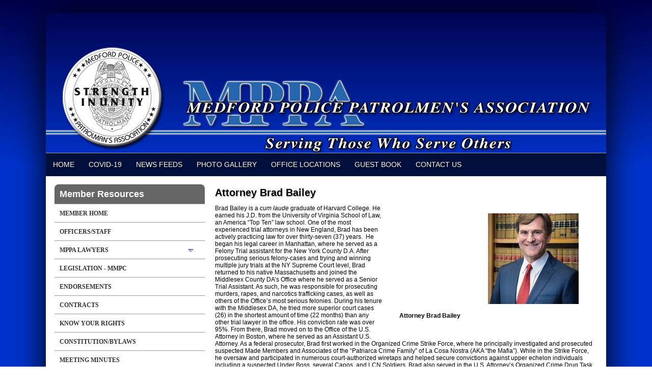

--- FILE ---
content_type: text/html;charset=UTF-8
request_url: http://mppa.us/?zone=/unionactive/view_article.cfm&HomeID=804995&page=MPPA20LAWYERS
body_size: 42646
content:
<!DOCTYPE html>
<html>
<head>
<meta http-equiv="X-UA-Compatible" content="IE=edge" />

<title>Medford Police Patrolmen's Association | </title>
<meta name="keywords" content="union made, The Ultimate Website Management an Communications System for FOP'S">
<meta name="description" content="UnionActive">

<meta http-equiv="Content-Type" content="text/html; charset=utf-8">
<link rel="stylesheet" type="text/css" href="https://ajax.googleapis.com/ajax/libs/dojo/1.7.1/dijit/themes/tundra/tundra.css">
<link rel="stylesheet" title="site" type="text/css" href="site2a.css">
<link rel="stylesheet" title="site" type="text/css" href="custom_site.css">
<link rel="stylesheet" title="site" type="text/css" href="adminsite.css">
<script type="text/javascript" src="https://ajax.googleapis.com/ajax/libs/dojo/1.14.1/dojo/dojo.js" djConfig="parseOnLoad:true"></script>
<script src="js/site.js" type="text/javascript"></script>

<style type="text/css">

body, html {
	font-family: Verdana, Helvetica, sans-serif;
	font-size: 12px;
	margin: 0;
	padding: 0;
	color: #000000;
	background-color: #333;
	  background-: -webkit-gradient(linear, left top, left bottom, from(#000047), to(#0033CC)); /* Saf4+, Chrome */
background: -webkit-linear-gradient(top, #000047, #0033CC 45%); /* Chrome 10+, Saf5.1+ */
background:    -moz-linear-gradient(top, #000047, #0033CC 45%); /* FF3.6+ */
background:     -ms-linear-gradient(top, #000047, #0033CC 45%); /* IE10 */
background:      -o-linear-gradient(top, #000047, #0033CC 45%); /* Opera 11.10+ */
background:         linear-gradient(top, #000047, #0033CC 45%);
background-attachment:fixed;
background-repeat:no-repeat;

}


.tableinner {
	 position:relative;
	background-clip:padding-box;
	/*box-shadow: 0px 0px 0px 25px rgba(255,255,255,255);*/
		border-top-right-radius:0px;
	border-top-left-radius:0px;
}

@media only screen and (max-width: 730px){
	.leftcolumn{ display:none}
	.rightcolumn{ display:none}

}


@media only screen and (max-width: 730px){

	.tableinner {
		width:100%;
		border-top-right-radius:0px;
	border-top-left-radius:0px;
	}
#maintablenavlist{
		padding-left:4px
	}
	#maintablenavlist{
		padding-right:4px
	}
}

@media only screen and (min-width: 731px){

	
	#maintablenavlist{
		padding-left:8px
	}
}

.highlighthead {
	font-size: 16px;
	font-weight:bold;
	font-family:Verdana, Geneva, sans-serif;
}
.menudivplace {
	margin-top:0px
}
#fulldiv{
		box-shadow: 0px 9px 65px #000;
		background-clip:border-box; display:table;border-top-left-radius:15px; border-top-right-radius:15px;
	}
</style>

<meta property="og:title" content="Attorney Brad Bailey" />
    								<meta property="og:description" content="Brad Bailey is a cum laude graduate of Harvard College. He earned his J.D. from the University of Virginia School of Law, an America &ldquo;Top Ten&rdquo; law school. One of the most experienced trial attorneys in New England, Brad has been actively practicing law for over thirty-seven (37) years." /><meta property="og:image" content="http://mppa.us/pics/Ov7neivA.jpeg" /></head>

<body id="body" class="tundra">
<!--<div style="width:100%; max-width:750px; height:100%; background:url(/images/IAFFREGULARTRANS_large.png); background-repeat:no-repeat; overflow:hidden; background-position:0px 0px; background-size:contain; position:absolute; z-index:0;filter: alpha(opacity=30);
    opacity:0.3;
    -moz-opacity:0.3;">
</div>-->


<script type="text/javascript">

		
function wipeinwhatsnew() {
	
	if (document.getElementById("whatsnewspace").style.display == 'none') { 
	
	var wipeArgs = {
                node: "whatsnewspace"
            }
            dojo.fx.wipeIn(wipeArgs).play();
			document.getElementById("arrowspot").style.backgroundPosition = '0px 0px'
			
}else{
	
	var wipeArgs = {
                node: "whatsnewspace"
            }
            dojo.fx.wipeOut(wipeArgs).play();
			dojo.style("whatsnewspace", "height", "");
            dojo.style("whatsnewspace", "display", "block");
			document.getElementById("arrowspot").style.backgroundPosition = '0px -10px'
			
}
            
        }
						 
</script>
<style type="text/css">
<!--



.searchbutton {
	border-top-width: 0px;
	border-right-width: 0px;
	border-bottom-width: 0px;
	border-left-width: 0px;
	border-top-style: none;
	border-right-style: none;
	border-bottom-style: none;
	border-left-style: none;
	width: 100px;
	height: 25px;
	background-color: transparent;
	 cursor:pointer;
}
.searchbox {
	border-top-width: 0px;
	border-right-width: 0px;
	border-bottom-width: 0px;
	border-left-width: 0px;
	border-top-style: none;
	border-right-style: none;
	border-bottom-style: none;
	border-left-style: none;
	margin: 0px;
	padding: 0px;
	width: 100%;
	outline:none;
}
.largeletter {
	font-size: 85px;
}
-->
</style>
<a name="top"></a>




<div align="center">
<div id="fulldiv" style="max-width:1100px;">


 <div style="width:100%; padding:0px; margin:0px;" align="center" id="imagecontainterdiv">
<div id="sliderdiv" align="center" style="max-width:1100px;">
   

<script type="text/javascript">

  dojo.require("dojox.widget.Rotator");
  dojo.require("dojox.widget.AutoRotator");
  dojo.require("dojox.widget.rotator.Controller");
  dojo.require("dojox.widget.rotator.Fade");

	var totalimages = 0;
	var newcount = 0;
	var moveimage = 0;
	var maxanim = 5;
	var thisanim = 1;
	
function changeimage(){
	
	if (newcount < totalimages)
	{
	newcount = newcount + 1;
	if (moveimage < totalimages)
	{
	moveimage = newcount+1;
	}else{
	moveimage = 1;
	}
	}else{
	newcount = 1;
	moveimage = 2;
	}
	
	if (thisanim < maxanim)
	{
	thisanim = thisanim + 1;
	}else{
	thisanim = 1;
	}
	
	window['moveimage' + thisanim](moveimage);
	dojo.publish('imagerotatediv/rotator/control', ['go', newcount]);
	
	
	
	
}

function changeimageprev(){
	
	newcount = newcount-2
	
	if (newcount < 0)
	{
	newcount = newcount+totalimages
	}
	
	if (newcount < totalimages)
	{
	newcount = newcount + 1;
	if (moveimage > 1)
	{
	moveimage = moveimage-1;
	}else{
	moveimage = 1;
	}
	}else{
	newcount = 1;
	moveimage = 1;
	}
	
	if (thisanim > 1)
	{
	thisanim = thisanim - 1;
	}else{
	thisanim = 1;
	}
	
	window['moveimage' + thisanim](moveimage);
	dojo.publish('imagerotatediv/rotator/control', ['go', newcount]);
	
	
	
	
}

function moveimage2(thisdiv){
  
  var divname = "rotateimage" + thisdiv
    dojo.animateProperty({
        node: divname,
        properties: { 
		width: {start: 100, end: 150, units:"%"},
		marginLeft: {start: 0, end: -50, units:"%"},
		marginTop: 0
		 },
		duration: 12000
		
    }).play();
				}
				
				
function moveimage4(thisdiv){
  
  var divname = "rotateimage" + thisdiv
    dojo.animateProperty({
        node: divname,
        properties: {
		marginLeft: {start: 0, end: 0, units:"%"},
		width: {start: 100, end: 150, units:"%"},
		marginTop: 0
		 },
		duration: 12000
		
    }).play();
				}	
				
function moveimage1(thisdiv){
  
  var divname = "rotateimage" + thisdiv
    dojo.animateProperty({
        node: divname,
        properties: {
		marginLeft: {start: 0, end: -25, units:"%"},
		width: {start: 120, end: 120, units:"%"},
		marginTop: 0,
		 },
		duration: 12000
		
    }).play();
				}
				
function moveimage3(thisdiv){
  
  var divname = "rotateimage" + thisdiv
    dojo.animateProperty({
        node: divname,
        properties: {
		marginTop: {start: 0, end: -10, units:"%"},
		marginLeft: {start: 0, end: 0, units:"%"},
		width: {start: 120, end: 120, units:"%"}
		 },
		duration: 12000
		
    }).play();
				}						
										
function moveimage5(thisdiv){
  
  var divname = "rotateimage" + thisdiv
    dojo.animateProperty({
        node: divname,
        properties: {
		marginTop: {start: -10, end: 0, units:"%"},
		marginLeft: {start: -5, end: -5, units:"%"},
		width: {start: 115, end: 115, units:"%"},
		 },
		duration: 12000
		
    }).play();
				}								
				

  
</script>

<style type="text/css">
#imagerotatediv {
	height:100%; zoom: 1;
	width:100%; overflow:hidden; max-width:1100px; z-index:0; position:absolute; vertical-align:baseline; margin:0px; padding:0px; background-clip:border-box;
border-top-left-radius:15px; border-top-right-radius:15px
}

#sliderdiv{
	padding-bottom:25%;
	max-width:1100px;
	position:relative; 
	}


@media only screen and (max-width: 730px){
	#imagerotatediv {border-top-left-radius:0px; border-top-right-radius:0px;
	}
	
}

@media only screen and (min-width: 731px){
	

	
}

@media only screen and (min-width: 910px){

}

@media only screen and (min-width: 1100px){

}

@media only screen and (min-width: 1600px){

}
@media only screen and (min-width: 1900px){

	}

</style>


<div dojoType="dojox.widget.Rotator" suspendOnHover="true" transition="dojox.widget.rotator.crossFade" duration="6000" class="rotatorcontain" jsId="imagerotateInstance" id="imagerotatediv">

	  
	  
	 


</div>
   
   

<div style="width:100%; max-width:1100px; max-height:290px; height:100%; background:url(WH_MPPA.png); background-repeat:no-repeat; overflow:hidden; background-position:center; background-size:100%; position:absolute; z-index:0; font-weight:bold; color:#fff" align="right">

    <div style="text-shadow:0px 3px 9px #000; margin-top:15%; position:relative;font-family:YanoneKaffeesatzLight,Helvetica,Arial,sans-serif;" id="rotateheadertextsize">
    <br>
<div style="font-family:YanoneKaffeesatzLight,Helvetica,Arial,sans-serif; font-weight:normal" id="rotateheadersubtextsize"></div></div>
</div>
	
</div>
</div>
<div class="menudivplace" align="center"><div class="menusize">
<script type="text/javascript" src="/menu/nodefire_IE9.js"></script>


	
		<!--[if lte IE 6]><style type="text/css">.nfPure .nfItem{width:0px;}</style><![endif]-->
		<!--[if lte IE 7]><style type="text/css">.nfMain,.nfMain .nfLink,.nfMain .nfSubS{zoom:1;}.nfPure .nfLink:hover{z-index:1101;}.nfPure .nfItem{display:inline !important;}</style><![endif]-->
		<style type="text/css">.nfMain, .nfSubC, .nfSubS{list-style:none;margin:0px;padding:0px;}.nfMain{position:relative;z-index:500;}.nfMain .nfSubC{visibility:hidden;position:absolute;}.nfMain .nfItem, .nfMain .nfLink{list-style:none;position:relative;display:block;white-space:nowrap;margin:0px;}.nfMain:after{content: ".";display:block;height:0px;clear:both;overflow:hidden;}.nfPure .nfItem:hover, .nfPure .nfItem:hover>.nfSubC{z-index:1101;visibility:inherit;}.nfPure .nfLink:focus{z-index:1102;}.nfMain .nfJSActiveItem{z-index:1101;}.nfMain .nfJSShowSub{z-index:1101;visibility:inherit;}.nfMain .nfItem div.nfLink {cursor:default;}.nfMain .nfItem {float:left;}.nfMain .nfItem .nfItem {float:none;}.nfMain .nfItem .nfSubC {top:100%;left:0px;width:auto;}.nfMain .nfSubC .nfItem .nfSubC {top:0px;left:100%;width:auto;}</style>
        
    
    
		<link rel="stylesheet" href="menu/styles.css" type="text/css">

        
        <ul id="myMenu" class="nfMain nfPure">
        
<li class="nfItem"><a href="index.cfm" class="nfLink">Home</a></li>

	
    <li class="nfItem"><a href="index.cfm?zone=/unionactive/doc_page.cfm&pageID=23272" class="nfLink">COVID-19</a>
    
		
	
	</li>

		
    <li class="nfItem"><a href="index.cfm?zone=/unionactive/newsfeeds.cfm" class="nfLink">News Feeds</a>
    
		
	
	</li>

		
    <li class="nfItem"><a href="index.cfm?zone=/unionactive/gallery_view.cfm" class="nfLink">Photo Gallery</a>
    
		
	
	</li>

		
    <li class="nfItem"><a href="index.cfm?zone=/unionactive/office_locations.cfm" class="nfLink">Office Locations</a>
    
		
	
	</li>

		
    <li class="nfItem"><a href="index.cfm?zone=/unionactive/guestbook_form_060907.cfm" class="nfLink">Guest Book</a>
    
		
	
	</li>

		
<li class="nfItem"><a href="?zone=/unionactive/contact.cfm" class="nfLink">Contact Us</a></li>

    
</ul>







<script type="text/javascript">


		/* ~~~~~~~ Create a new menu widget object with the API. ~~~~~~~~~~~~~*/

		//Menu configuration properties (hide and show timers in Milliseconds)
		var config = {showTimerMS:250,hideTimerMS:250};

		//Pass the menu object construcor an ID or object representing the root node of your structure
		var myMenu = new NF.widget.menu("myMenu", config);
	


		/*~~~~~~~~ Sub Show Animation w/Replicator ~~~~~~~~~~~~~*/

		//Create an animation clip for showing the menu.  Animate the CSS clip style from the center out.
		var clip = new NF.anim.clip({clip:{start:{value:'50% 50% 50% 50%', refNode:"self"}, end:{value:'0% 100% 100% 0%', refNode:"self"}}}, {frames:6,reset:true,hook:"NFplayOnSubShow"});

		//Create a new replicator where the master object is the clip. (Applies the clip effect to all sub menus)
		var subAnim_Show_Replicator = new NF.replicator("transition", {master:clip,widgetClass:"nfSubC",widgetLevel:'level>=1'});
		myMenu.addReplicator(subAnim_Show_Replicator);



		/*~~~~~~~~ Sub Hide Animation w/Replicator ~~~~~~~~~~~~~*/

		//Create an animation clip for hiding the menu.  Animate the CSS clip style from the edges to the center.
		clip = new NF.anim.clip({clip:{start:{value:'0% 100% 100% 0%', refNode:"self"}, end:{value:'50% 50% 50% 50%', refNode:"self"}}}, {frames:6,reset:true,hook:"NFplayOnSubHide"});

		//Create a new replicator where the master object is the clip. (Applies the clip effect to all sub menus)
		var subAnim_Hide_Replicator = new NF.replicator("transition", {master:clip,widgetClass:"nfSubC",widgetLevel:'level>=1'});
		myMenu.addReplicator(subAnim_Hide_Replicator);

	


		/* ~~~~~~~ Activate the menu object. (Converts the pure CSS menu to a script enhanced widget) ~~~~~~~~~~~~~*/

		//Activate the menu
		myMenu.activate();

	
	</script></div></div>


<div align="center">
<div class="tableback">




<div class="mobilemenudivplace" style="cursor:pointer; padding:8px 8px 8px 29px; height:22px; border:solid 1px #CCCCCC; background-color:#ececec; font-weight:400;" align="right">
<ul id="navlist" style="margin:0px; margin-right:11px; padding:0px; width:100%">
<li style="padding-right:16px; width:5%">
  <a href="/"><img src="/images/home.png" width="24" title="Home" border=0 /></a>
  </li>
<li onClick="wipeinwhatsnew()" style="width:85%; float:right">
<ul id="navlist" style=" float:right"><li><div id="arrowspot" style="background-image:url(../images/down.png); background-position:0 -10px; background-repeat:no-repeat; width:14px; height:16px; padding-right:5px; margin-top:3px"></div></li><li><img src="/images/menu.png" width="24" title="Menu" style="margin-top:1px" /></li></ul>
</li>
</ul>
</div>

 <div id="whatsnewspace" style="width: 100%; overflow: auto; display:none; padding:15px">
         	       <style type="text/css">
ul.noindent {
margin: 0px;
padding: 0px;

float:left
}

ul.noindent li {
list-style-type:none;
margin: 0px;
padding: 5px 0px 5px 0px;
}
</style>

<div style="background:rgba(255,255,255,0.6); width:100%;margin-left:-15px; margin-right:15px; margin-top:-15px">
 <table cellspacing="6" width="100%">
       <tr><td valign="top" width="50%">
       
   
        <ul class="noindent">
<li><a href="index.cfm">Home</a></li>

	
    <li><a href="index.cfm?zone=/unionactive/doc_page.cfm&pageID=23272">COVID-19</a>
	</li>

		
    <li><a href="index.cfm?zone=/unionactive/newsfeeds.cfm">News Feeds</a>
	</li>

		
    <li><a href="index.cfm?zone=/unionactive/gallery_view.cfm">Photo Gallery</a>
	</li>

		
    <li><a href="index.cfm?zone=/unionactive/office_locations.cfm">Office Locations</a>
	</li>

		
    <li><a href="index.cfm?zone=/unionactive/guestbook_form_060907.cfm">Guest Book</a>
	</li>

		
<li><a href="?zone=/unionactive/contact.cfm">Contact Us</a></li> 
        
    
</ul>

</td>
<td valign="top" width="50%">


<ul class="noindent">

<li><strong>Member Resources</strong></li>
  
 
  
  <li><a href="?zone=/unionactive/member_main.cfm">Member Home</a></li>
  
  
 <li><a href="index.cfm?zone=/unionactive/officers.cfm">Officers/Staff</a></li>

 <li><a href="?zone=/unionactive/private_view_page.cfm&page=MPPA20LAWYERS">MPPA LAWYERS</a></li>

 <li><a href="index.cfm?zone=/unionactive/doc_page.cfm&pageID=23196">LEGISLATION - MMPC</a></li>

 <li><a href="index.cfm?zone=/unionactive/election_list.cfm">Endorsements</a></li>

 <li><a href="index.cfm?zone=/unionactive/Contract.cfm">Contracts</a></li>

 <li><a href="?zone=/unionactive/private_view_page.cfm&page=Know20Your20Rights">Know Your Rights</a></li>

 <li><a href="index.cfm?zone=/unionactive/constitution.cfm">Constitution/Bylaws</a></li>

 <li><a href="index.cfm?zone=/unionactive/minutes.cfm">Meeting Minutes</a></li>

 <li><a href="?zone=/unionactive/private_view_page.cfm&page=In20Memory">In Memory</a></li>

 <li><a href="index.cfm?zone=/unionactive/member_direc.cfm">Member Directory</a></li>

 <li><a href="index.cfm?zone=/unionactive/calendar.cfm">Events Calendar</a></li>

 <li><a href="index.cfm?zone=/unionactive/blog.cfm">Blogs</a></li>

 <li><a href="index.cfm?zone=/unionactive/message_board.cfm">Message Board</a></li>

 <li><a href="index.cfm?zone=/unionactive/downloads.cfm">Downloads</a></li>

 <li><a href="index.cfm?zone=/unionactive/VOD_Gallery.cfm">Video Gallery</a></li>

 <li><a href="index.cfm?zone=/unionactive/voting_form.cfm">Online Voting</a></li>
 <li><a href="?zone=/unionactive/user_signup.cfm">Login</a></li>

</ul>

</td></tr></table>
</div>

</div>
</div>
</div>


<div align="center" style="width:100%">
<div class="widecolview" align="center" style="width:100%; max-width:1100px;">

<div align="left" class="tableinner" style="display:table; background-color:#FFF;background:rgba(255,255,255,1.0);">

<ul id="maintablenavlist" style="z-index:5">


 	<li class="leftcolumn">
		<div id="leftcolumnspot" dojotype="dijit.layout.ContentPane" style="overflow:visible;">
		
                      <table width="100%" border="0" cellpadding="0" cellspacing="0" class="lefttable">
                      
                         <tr>
                          <td class="modulebottomspace">
                          
                          <table width="100%" cellpadding="0" cellspacing="0"  border="0" >
                          <tr>
                                <td> <script type="text/javascript" src="fullsidemenu/nodefire.js"></script>

<link rel="stylesheet" href="sidemenu/styles.css" type="text/css"> 

	<!--Menu Widget Core CSS [Do not modify!]-->

		<!--[if lte IE 6]><style type="text/css">.nfPure .nfItem{width:0px;}</style><![endif]-->
		<!--[if lte IE 7]><style type="text/css">.nfMain,.nfMain .nfLink,.nfMain .nfSubS{zoom:1;}.nfPure .nfLink:hover{z-index:1101;}.nfPure .nfItem{display:inline !important;}</style><![endif]-->
		<style type="text/css">
#sidemenu.nfMain, #sidemenu.nfSubC, #sidemenu.nfSubS {
	list-style:none;
	margin:0px;
	padding:0px;
}
#sidemenu.nfMain {
	position:relative;
	z-index:100;
}
#sidemenu.nfMain .nfSubC {
	visibility:hidden;
	position:absolute;
}
#sidemenu.nfMain .nfItem, #sidemenu.nfMain .nfLink {
	list-style:none;
	position:relative;
	display:block;
	white-space:normal;
	margin:0px;
}
#sidemenu.nfMain:after {
	content: ".";
	display:block;
	height:0px;
	clear:both;
	overflow:hidden;
}
#sidemenu.nfPure .nfItem:hover, #sidemenu.nfPure .nfItem:hover>.nfSubC {
	z-index:1101;
	visibility:inherit;
}
#sidemenu.nfPure .nfLink:focus {
	z-index:1102;
}
.nfMain .nfJSActiveItem {
	z-index:1101;
}
#sidemenu.nfMain .nfJSShowSub {
	z-index:1101;
	visibility:inherit;
}
#sidemenu.nfMain .nfItem div.nfLink {
	cursor:default;
}
#sidemenu.nfMain .nfItem {
	float:left;
}
#sidemenu.nfMain .nfItem .nfItem {
	float:none;
}
#sidemenu.nfMain .nfItem .nfSubC {
	top:100%;
	left:0px;
	width:auto;
}
#sidemenu.nfMain .nfSubC .nfItem .nfSubC {
	top:0px;
	left:100%;
	width:auto;
}
</style>
        
  

<style type="text/css">

#sidemenu.nfMain .nfItem .nfSubC {top:0px;left:100%;width:200px;}


	#sidemenu {border:solid 1px #999; border-width:0px 0px 0px 0px; background-image:none; margin-left:0px}
		

#sidemenu.nfMain .nfItem {width: 100%;}







</style>
        
	<!--Menu Widget CSS Styles [edit styles.css to change the look of the menu]-->
	
		     
        
        <ul id="sidemenu" class="nfMain nfPure">
        

  <li class="nfItem"><div tabindex=0 class="nfLink" style="border-top:none; background-color:#666; 
  
color:#FFF; background-clip:border-box; border-top-left-radius:8px; border-top-right-radius:8px; background-clip:padding-box; font-family: 'Gill Sans MT', Arial, Helvetica, sans-serif; font-size:18px; text-transform:none; padding-top:10px; padding-bottom:10px">Member Resources</div></li>
  
  
  <li class="nfItem"><a href="?zone=/unionactive/member_main.cfm" class="nfLink">Member Home</a></li>
  
  
 <li class="nfItem"><a href="index.cfm?zone=/unionactive/officers.cfm" class="nfLink">Officers/Staff</a>
 
 
</li>

 <li class="nfItem"><a href="?zone=/unionactive/private_view_page.cfm&page=MPPA20LAWYERS" class="nfLink">MPPA LAWYERS</a>
 
 	
 <ul class="nfSubC nfSubS">
<li class="nfItem"><a href="?zone=/unionactive/view_article.cfm&HomeID=804995&page=MPPA20LAWYERS" class="nfLink">Attorney Brad Bailey</a>



</li>


    <li class="nfItem"><a href="?zone=/unionactive/view_article.cfm&HomeID=804996&page=MPPA20LAWYERS" class="nfLink">Attorney Richard C. Bardi</a>



</li>


    
     </ul>
    
</li>

 <li class="nfItem"><a href="index.cfm?zone=/unionactive/doc_page.cfm&pageID=23196" class="nfLink">LEGISLATION - MMPC</a>
 
 
</li>

 <li class="nfItem"><a href="index.cfm?zone=/unionactive/election_list.cfm" class="nfLink">Endorsements</a>
 
 
</li>

 <li class="nfItem"><a href="index.cfm?zone=/unionactive/Contract.cfm" class="nfLink">Contracts</a>
 
 
</li>

 <li class="nfItem"><a href="?zone=/unionactive/private_view_page.cfm&page=Know20Your20Rights" class="nfLink">Know Your Rights</a>
 
 
</li>

 <li class="nfItem"><a href="index.cfm?zone=/unionactive/constitution.cfm" class="nfLink">Constitution/Bylaws</a>
 
 
</li>

 <li class="nfItem"><a href="index.cfm?zone=/unionactive/minutes.cfm" class="nfLink">Meeting Minutes</a>
 
 
</li>

 <li class="nfItem"><a href="?zone=/unionactive/private_view_page.cfm&page=In20Memory" class="nfLink">In Memory</a>
 
 
</li>

 <li class="nfItem"><a href="index.cfm?zone=/unionactive/member_direc.cfm" class="nfLink">Member Directory</a>
 
 
</li>

 <li class="nfItem"><a href="index.cfm?zone=/unionactive/calendar.cfm" class="nfLink">Events Calendar</a>
 
 
</li>

 <li class="nfItem"><a href="index.cfm?zone=/unionactive/blog.cfm" class="nfLink">Blogs</a>
 
 
</li>

 <li class="nfItem"><a href="index.cfm?zone=/unionactive/message_board.cfm" class="nfLink">Message Board</a>
 
 
</li>

 <li class="nfItem"><a href="index.cfm?zone=/unionactive/downloads.cfm" class="nfLink">Downloads</a>
 
 
</li>

 <li class="nfItem"><a href="index.cfm?zone=/unionactive/VOD_Gallery.cfm" class="nfLink">Video Gallery</a>
 
 
</li>

 <li class="nfItem"><a href="index.cfm?zone=/unionactive/voting_form.cfm" class="nfLink">Online Voting</a>
 
 
</li>
 <li class="nfItem"><a href="?zone=/unionactive/user_signup.cfm" class="nfLink" style="border-bottom:none">Login</a></li>
    
</ul>






<script type="text/javascript">



		/* ~~~~~~~ Create a new menu widget object with the API. ~~~~~~~~~~~~~*/

		//Menu configuration properties (hide and show timers in Milliseconds)
		var config = {showTimerMS:250,hideTimerMS:250};

		//Pass the menu object construcor an ID or object representing the root node of your structure
		var sidemenu = new NF.widget.menu("sidemenu", config);
	


		/* ~~~~~~~ Show Sub Animation Effect ~~~~~~~~~~~~~*/

		//Create a show sub animation clip (Use the CSS clip style to reveal the sub)
		var showClip = new NF.anim.clip({height:{start:'0px', end:{value:"100%",refNode:"self"}}}, {frames:10, reset:true, hook:'NFplayOnSubShow',  startStyles:{overflow:'hidden'}, endStyles:{overflow:'visible'}});	
	
		//Create a hide sub animation clip
		var hideClip = new NF.anim.clip({height:{start:{value:"100%",refNode:"self"}, end:'0px'}}, {frames:10, reset:true, hook:'NFplayOnSubHide', startStyles:{overflow:'hidden'}});	
		
		//Get all sub menu containers
		var subs = NF.widget.hierStructure.getSubsByLevel($("sidemenu"), "level==0");
	
		//Apply the hide and show clips to the menu subs as transitions
		NF.anim.transition.applyTimeline(subs, showClip);
		NF.anim.transition.applyTimeline(subs, hideClip);



		
		/* ~~~~~~~ Activate the menu object. (Converts the pure CSS menu to a script enhanced widget) ~~~~~~~~~~~~~*/

		//Activate the menu
		sidemenu.activate();


	
	</script>
                                </td>
                              </tr>
                            </table>
                            
                            
                          </td>
                        </tr>
                        
                         <tr>
                          <td class="modulebottomspace">
                          
                          <table width="100%" cellpadding="0" cellspacing="0"  border="0" >
                          <tr>
                                <td> 

<TABLE WIDTH="100%" BORDER="0" CELLSPACING="0" CELLPADDING="0" id="organizemodulecontainer" class=organizemodulecontainer>
  <TR> 
    <TD colspan="3" class=TopEdge> <span class="organizemoduletitle">Follow Us!</span></td>
  </TR>
  <TR> 
    <TD class=LeftEdge><img src="images/spacer.png" class="modspacerimage" /></td>
                <TD>                      
            <TABLE WIDTH="100%" BORDER="0" CELLSPACING="0" CELLPADDING="2" class=organizemodulebox>
              <TR> 
                <TD> 
                  <TABLE WIDTH="100%" BORDER="0" CELLSPACING="0" CELLPADDING="0" class=organizemodulecontent>
                    <TR> 
                      
                <TD><table width="100%" border="0" cellspacing="2" cellpadding="3">
  <tr>
    <td align="center"><a href="https://www.facebook.com/Medford-Police-Patrolmens-Association-719309024866192/timeline/" target="_blank"><img src="/images/facebook_page_icon.png" alt="Facebook icon" title="Visit our Facebook page" width="65" height="65" border="0" /></a></</td> 
  </tr>
</table></TD>
                    </TR>
                  </TABLE>                </TD>
              </TR>
            </TABLE>                </TD>
             <TD class=RightEdge><img src="images/spacer.png" class="modspacerimage" /></td>
  </TR>
  <TR> 
    <TD class=BLEdge></td>
    <TD class=BottomEdge></td>
    <TD class=BREdge></td>
  </TR>
</TABLE>

                                </td>
                              </tr>
                            </table>
                            
                            
                          </td>
                        </tr>
                        
                         <tr>
                          <td class="modulebottomspace">
                          
                          <table width="100%" cellpadding="0" cellspacing="0"  border="0" >
                          <tr>
                                <td> <TABLE WIDTH="100%" BORDER="0" CELLSPACING="0" CELLPADDING="0" id="congressmodulecontainer" class=congressmodulecontainer>
  <TR> 
    <TD colspan="3" class=TopEdge> <span class="congressmoduletitle">Contact Elected Officials!</span></td>
  </TR>
  <TR> 
    <TD class=LeftEdge><img src="images/spacer.png" class="modspacerimage" /></td>
                <TD>                      
            <TABLE WIDTH="100%" BORDER="0" CELLSPACING="0" CELLPADDING="2" class=congressmodulebox>
              <TR> 
                <TD> 
                <form method="get" action="http://www.usa.gov/Contact/Elected.shtml" target=_blank>
                   <TABLE WIDTH="100%" BORDER="0" CELLSPACING="0" CELLPADDING="0" class=congressmodulecontent>
                   
          
          <tr valign="middle" align="center"> 
            <td width="60%" colspan="2">
              
              <input type="submit" name="Go" border="0" width="39" height="23" alt="" value="Find My Reps" class=buttoncolor>              </td>
          </tr>
          <tr valign="middle" align="center"> 
            <td nowrap colspan="2" valign="middle"><a href="?zone=/unionactive/voter_registration.cfm"><img src="http://server5.unionactive.com/icons/voteicon.gif" width="102" height="46" border="0"></a></td>
          </tr>
       
                </TABLE>    </form>             </TD>
              </TR>
            </TABLE>                </TD>
               <TD class=RightEdge><img src="images/spacer.png" class="modspacerimage" /></td>
  </TR>
  <TR> 
    <TD class=BLEdge></td>
    <TD class=BottomEdge></td>
    <TD class=BREdge></td>
  </TR>
</TABLE>
            
                                </td>
                              </tr>
                            </table>
                            
                            
                          </td>
                        </tr>
                        
                        
                    </table>
                    
        
 		</div>
	</li>


	<li class="maincolumn">
	
                         
					  <div id="maincolumnspot" style="z-index:1; overflow:visible; position:relative" dojotype="dijit.layout.ContentPane">
					  <!-- check public/private -->

<!-- END check public/private -->




<style type="text/css">
#articleimagetable {
	width:50%;
	float:right;
	margin:20px
}

.imagedisplay{max-width:400px}
@media only screen and (max-width: 1000px){
	#articleimagetable {
	width:100%;
	margin:0px
}
.imagedisplay{max-width:100%}
}
</style>

<table width="100%" border="0" cellspacing="0" cellpadding="5">
  <tr>
    <td>
      <table width="100%" border="0" cellspacing="0" cellpadding="0">
        <tr>
          <td>
		   
                <span class="articleheader">Attorney Brad Bailey</span>
                 </td>
        </tr>
      </table>
      
        <table width="100%" border="0" cellspacing="0" cellpadding="0">
          <tr>
            <td><table border="0" cellspacing="0" cellpadding="1">
                <tr align="center">
                
              
                
                
                <td nowrap="nowrap" class="pagedates">
                    
                    Posted On: Dec 27, 2019 </td>
                </tr>
               
                
            </table>
        
                </td>
          </tr>
          <tr>
            <td valign="top">
			
            <table border="0" cellspacing="3" cellpadding="5" id="articleimagetable" >
                <tr>
                  <td>
                  
                   
                  <a href="../pics/Ov7neivA.jpeg" target="_blank">
         <img src="../pics/Ov7neivA.jpeg" align="right" vspace="1" hspace="1" width="width:auto; max-width:100%" class="imagedisplay" />
                  </a> 
                  
                  
                  
                      
                    
                  </td>
                </tr>
                <tr>
                  <td><table width="100%" border="0" cellspacing="0" cellpadding="2">
                      <tr>
                        <td><b>Attorney Brad Bailey</b></td>
                      </tr>
                    </table></td>
                </tr>
              </table> <p>Brad Bailey is a <em>cum laude</em> graduate of Harvard College. He earned his J.D. from the University of Virginia School of Law, an America &ldquo;Top Ten&rdquo; law school. One of the most experienced trial attorneys in New England, Brad has been actively practicing law for over thirty-seven (37) years.&nbsp; He began his legal career in Manhattan, where he served as a Felony Trial assistant for the New York County D.A. After prosecuting serious felony-cases and trying and winning multiple jury trials at the NY Supreme Court level, Brad returned to his native Massachusetts and joined the Middlesex County DA&rsquo;s Office where he served as a Senior Trial Assistant. As such, he was responsible for prosecuting murders, rapes, and narcotics trafficking cases, as well as others of the Office&rsquo;s most serious felonies. During his tenure with the Middlesex DA, he tried more superior court cases (26) in the shortest amount of time (22 months) than any other trial lawyer in the office. His conviction rate was over 95%. From there, Brad moved on to the Office of the U.S. Attorney in Boston, where he served as an Assistant U.S. Attorney. As a federal prosecutor, Brad first worked in the Organized Crime Strike Force, where he principally investigated and prosecuted suspected Made Members and Associates of the &ldquo;Patriarca Crime Family&rdquo; of La Cosa Nostra (AKA &ldquo;the Mafia&rdquo;). While in the Strike Force, he oversaw and participated in numerous court-authorized wiretaps and helped secure convictions against upper echelon individuals including a suspected Under Boss, several Capos, and LCN Soldiers. Brad also served in the U.S. Attorney&rsquo;s Organized Crime Drug Task Force (OCDTF), where he was responsible for the investigation and prosecution of regional, national, and international drug trafficking organizations. Prior to leaving the Office, Brad earned the U.S. Attorney&rsquo;s top ranking of &ldquo;Outstanding Prosecutor&rdquo;.&nbsp;</p>

<p>In addition to his nearly one-dozen years as a state and federal prosecutor, Brad has served as Sheriff of Middlesex County, Massachusetts&rsquo; largest county, where he was responsible for the custody, care, and daily court transport of nearly 1,200 county pretrial detainees and inmates and supervised nearly 750 county employees. He also served as the state-wide &ldquo;Anti-Drug Czar&rdquo;, where he was tasked with creating substance abuse-related policy and initiatives, and also with seeking, obtaining, and awarding state and federal grants for drug education, awareness, and prevention programs on behalf of two governors. &nbsp;</p>

<p></p>

<p>For the past twenty-one (21) years, Brad has focused his attention <em>solely</em> on state and federal criminal defense. Admitted to full-time practice in MA, NH, and NY, as well as in the Federal Districts of MA, NH, the Southern, Eastern, and Northern Districts of NY, and the First Circuit Court of Appeals, Brad is one of the Commonwealth&rsquo;s best-known trial lawyers and has defended some of the highest -profile cases in the new England Region. Highly sought-after as a defense lawyer, he has also handled cases on a <em>pro hac vice</em> basis in at least ten (10) other states in which he is not admitted to full-time practice, including all other NE states, and also in CA, MD, VA, AK, NJ, and WI. In MA, NY and NH, where he continues to be licensed full-time, Brad defends clients in all courts at all levels and is consistently called-upon to defend amongst the most serious charges in state and federal court. His list of clients includes local, state and municipal police officers, as well as corrections officers and personnel. His law firm, Brad Bailey Law P.C., is in downtown Boston.</p>

<p></p>

<p>Brad is rated &ldquo;AV&rdquo; (Preeminent), which is Martindale&rsquo;s highest peer-review ranking. He also has a perfect 10.0 (Superb) ranking on AVVO and is a multi-time Super Lawyer not only for MA, but also for the entire New England<a name="_GoBack"></a> Region. To learn more about him, please visit his website, bradbaileylaw.com. &nbsp;&nbsp;&nbsp;</p>


                <br />
              
            </td>
          </tr>
                  </table>
                  
                     <table cellpadding="0" cellspacing="0" style="padding-bottom:8px"> 
             <tr>
                  <td colspan="5" nowrap="nowrap">
                  
                  

<div style="margin-top:50px">

<div style="padding:5px">
<div class="social-share-bar"><div style="margin-top:5px">Share:</div>
    <a href="https://www.facebook.com/sharer/sharer.php?u=http://www.mppa.us/?zone=/unionactive/view_article.cfm%26homeID=804995%26page=MPPA20LAWYERS" target="_blank" class="share-link facebook">
        <i class="fa fa-facebook"></i>
    </a>
    <a href="https://twitter.com/intent/tweet?url=http://www.mppa.us/?zone=/unionactive/view_article.cfm%26homeID=804995%26page=MPPA20LAWYERS&text=Brad Bailey is a cum laude graduate of Harvard College. He earned his J.D. from the University of Virginia School of Law, an America &ldquo;Top Ten&rdquo; law school. One of the most experienced trial attorneys in New England, Brad has been actively practicing law for over thirty-seven (37) years." target="_blank" class="share-link twitter">
        <i class="fa fa-twitter"></i>
    </a>
    <a href="https://www.linkedin.com/shareArticle?mini=true&url=http://www.mppa.us/?zone=/unionactive/view_article.cfm%26homeID=804995%26page=MPPA20LAWYERS&shareTitle=Attorney Brad Bailey&summary=Brad Bailey is a cum laude graduate of Harvard College. He earned his J.D. from the University of Virginia School of Law, an America &ldquo;Top Ten&rdquo; law school. One of the most experienced trial attorneys in New England, Brad has been actively practicing law for over thirty-seven (37) years.&source=" target="_blank" class="share-link linkedin">
        <i class="fa fa-linkedin"></i>
    </a>

  
    <a href="https://pinterest.com/pin/create/button/?url=http://www.mppa.us/?zone=/unionactive/view_article.cfm%26homeID=804995%26page=MPPA20LAWYERS&media=[IMAGE_URL]&description=Brad Bailey is a cum laude graduate of Harvard College. He earned his J.D. from the University of Virginia School of Law, an America &ldquo;Top Ten&rdquo; law school. One of the most experienced trial attorneys in New England, Brad has been actively practicing law for over thirty-seven (37) years." target="_blank" class="share-link pinterest">
        <i class="fa fa-pinterest"></i>
    </a>

    <a href="https://www.tumblr.com/widgets/share/tool?canonicalUrl=http://www.mppa.us/?zone=/unionactive/view_article.cfm%26homeID=804995%26page=MPPA20LAWYERS&title=Attorney Brad Bailey&caption=Brad Bailey is a cum laude graduate of Harvard College. He earned his J.D. from the University of Virginia School of Law, an America &ldquo;Top Ten&rdquo; law school. One of the most experienced trial attorneys in New England, Brad has been actively practicing law for over thirty-seven (37) years.&tags=" target="_blank" class="share-link tumblr">
        <i class="fa fa-tumblr"></i></a>
        
            <a href="mailto:?subject=Attorney Brad Bailey&body=Brad Bailey is a cum laude graduate of Harvard College. He earned his J.D. from the University of Virginia School of Law, an America &ldquo;Top Ten&rdquo; law school. One of the most experienced trial attorneys in New England, Brad has been actively practicing law for over thirty-seven (37) years.%20http://www.mppa.us/?zone=/unionactive/view_article.cfm%26homeID=804995%26page=MPPA20LAWYERS" target="_blank" class="share-link email">
        <i class="fa fa-envelope"></i>
    </a>
</div>

</div></div>


<style>

.social-share-bar {
    display: flex;
    justify-content: center;
    gap: 10px;
    padding: 10px;
}

.share-link {
    display: flex;
    align-items: center;
    justify-content: center;
    width: 35px;
    height: 35px;
    border-radius: 50%;
    color: #fff !important;
    text-decoration: none;
}

.facebook {
    background-color: #3b5998;
}

.twitter {
    background-color: #55acee;
}

.linkedin {
    background-color: #0077b5;
}

.email {
    background-color: #dd4b39;
}

.instagram {
    background-color: #C13584; /* Instagram brand color */
}

.pinterest {
    background-color: #E60023; /* Pinterest brand color */
}

.tumblr {
    background-color: #34526f; /* Tumblr brand color */
}



</style>


</td>
                </tr>
                </table>
                  
                  
       </td>
  </tr>
</table>

                       
                     
                        </div>
	</li>



</ul>
</div>


    

 <div align="center" class="bottomtable" style="position:relative; padding:0px; background-color:#000; display:table; width:100%; height:100%; padding-bottom:90px">
 <div align="center">
<div style="max-width:1000px" align="left">


<ul id="bottomtablenavlist" style="margin:0px; padding:5px; float:left; display:inline; width:100%;">
<li style="padding:20px"><b>Medford Police Patrolmen's Association</b><br><br>
Copyright &copy; 2026.<br>
                    All Rights Reserved.<br>
                    <br>
                    Powered By <b><A href="http://www.unionactive.com" target="_blank" class="bottomtablelink">UnionActive</A></b><br>
                    <br>
                    <br><br>



<TABLE cellspacing="0" cellpadding="1" style="border-color:#666666; border:1px; border-style:solid">
  <TR> 
    <TD> 
      <TABLE width="100%" border="0" cellspacing="0" cellpadding="3">
        <TR> 
          <TD> 
            <DIV align="center"> 150903 hits since Sep 25, 2015 </DIV>
          </TD>
        </TR>
      </TABLE>
    </TD>
  </TR>
</TABLE>


                    </li>
<li style="padding:20px; margin-right:40px;" id="rightli"><a href="http://www.unions-america.com" target="_blank"><img src="/images/UALOGO.jpg" border=0 title="Visit Unions-America.com"></a><br>
<br>
<a href="#top"><img src="../images/footer_anchor.png" onClick="topofpage();return false" alt="Top of Page image" border="0" title="Top of Page" width="25" height="15"></a></li>
</ul>

</div></div>

</div>
</div>
</div>
 
 

 </div>
 </div>



<script type="text/javascript" src="js/css3-mediaqueries.js" ></script>

</body>
</html>





--- FILE ---
content_type: text/css
request_url: http://mppa.us/site2a.css
body_size: 52689
content:
A:link {
	text-decoration: underline;
	color: #000000
}
A:visited {
	text-decoration: underline;
	color: #000000
}
A:hover {
	COLOR: #990000;
	text-decoration: none
}

.smallfont {
	font-size: 9pt;
	font-weight: bold;
}
.boldfont {
	font-weight: bold;
}
.showmodulesbox {
	color: #000000;
	background-color: #FFFFFF;
	font-size:9px;
}
a:link.editcolumnbox {
	color: #000000;
}
a:visited.editcolumnbox {
	color: #000000;
}
.editcolumnbox {
color: #000000;
}
.rowcss {
	border-top-width: 1px;
	border-right-width: 1px;
	border-bottom-width: 1px;
	border-left-width: 1px;
	border-top-style: solid;
	border-right-style: none;
	border-bottom-style: solid;
	border-left-style: solid;
	border-top-color: #FFFFFF;
	border-bottom-color: #CCCCCC;
	border-left-color: #FFFFFF;
	border-right-color: #FFFFFF;
}
.smalfontstyle {
	font-size: 10px;
	font-weight: bold;
}
.grayfont {
	color: #999999;
}
.darkfont {
	color: #000000;
}
.darkfont .altdarkfont {
	color: #ffffff;
}
.darkfont A:link {
	color: #000000;
}
.darkfont A:visited {
	color: #000000;
	text-decoration: underline;
}
.colorstic {
	color: #000000;
}
.smallfonttext {
	font-size: 10px;
	font-weight: normal;
}

.successfulltext {
	font-size: 14px;
	font-weight: bold;
	color: #003399;
}
.errortext {
	font-size: 14px;
	font-weight: bold;
	color: #990000;
}
.whatsnewhometitle {
	font-size: 14px;
	font-weight: bold;
	text-shadow:1px 2px #cccccc;
}
.whatsnewhometitle A:link {
	font-size: 14px;
	font-weight: bold;
	text-decoration:none
}
.whatsnewhometitle A:visited {
	font-size: 14px;
	font-weight: bold;
	text-decoration:none
}
.headlinehometitle {
	font-size: 14px;
	font-weight: bold;
	text-decoration: none;
	text-shadow:1px 2px #cccccc;
}

.headlinehometitle a:link {
	font-size: 14px;
	font-weight: bold;
	text-decoration: none;
}

.headlinehometitle a:visited {
	font-size: 14px;
	font-weight: bold;
	text-decoration: none;
}

.headlineline {
	border-top-width: 1px;
	border-right-width: 1px;
	border-bottom-width: 1px;
	border-left-width: 1px;
	border-top-style: none;
	border-right-style: none;
	border-bottom-style: none;
	border-left-style: solid;
	border-top-color: #999999;
	border-right-color: #999999;
	border-bottom-color: #999999;
	border-left-color: #999999;
}
.buttoncolor {
	background: #014c81; /* Old browsers */
	background: -webkit-linear-gradient(top, #2d2c2c 0%, #999 100%); /* Chrome 10+, Safari 5.1+ */
	background:   linear-gradient(to bottom, #2d2c2c 0%, #999 100%); /* W3C */
	border: none;
	border-bottom: 3px solid #666;
	border-radius: 2px;
	color: #fff;
	display: inline-block;
	padding: 8px 15px 8px;
	text-decoration: none;
	cursor:pointer;
}

.buttoncolor:hover {
	background: #026ab4; /* Old browsers */
	background: -webkit-linear-gradient(top, #3e3e3e 0%, #666 100%); /* Chrome 10+, Safari 5.1+ */
	background:   linear-gradient(to bottom, #3e3e3e 0%, #666 100%); /* W3C */
	outline: none;
}

.buttoncolor:active {
		background: #026ab4; /* Old browsers */
	background: -webkit-linear-gradient(top, #666 0%, #3e3e3e 100%); /* Chrome 10+, Safari 5.1+ */
	background:   linear-gradient(to bottom, #666 0%, #3e3e3e 100%); /* W3C */
	padding: 8px 15px 8px;
	
}

input {padding:8px;
border-radius: 4px;
border: 1px solid #cccccc;
background-color:ececec;
}
select {padding:8px;
border-radius: 4px;
border: 1px solid #cccccc;
background-color:ececec;
}

.buttoncolortop {
	border:solid;
	border-color:#666666;
	border-width:1px;
	padding: 0.1em 0.2em 0.2em 0.2em;
	color: #FFFFFF;
	background-color: #333333;
	font-family: verdana;
	font-size: 12px;
}
.pagedates {
	font-size: 10px;
	font-weight: normal;
	display: none;
}
.toptable {
	border-top-width: 1px;
	border-right-width: 1px;
	border-bottom-width: 1px;
	border-left-width: 1px;
	border-top-style: solid;
	border-right-style: none;
	border-bottom-style: solid;
	border-left-style: none;
	border-top-color: #666666;
	border-right-color: #666666;
	border-bottom-color: #666666;
	border-left-color: #666666;
	color: #000000;
}


.tableinner {

	padding:0px;
	margin:0px;

}

#rotatediv{
	height:190px; 
}
#fulldiv{
		box-shadow: 0px 0px 0px 25px rgba(1,1,1,0.4);
		border-top-left-radius:15px; border-top-right-radius:15px; background-clip:border-box; margin-top:25px; display:table
	}
	
	#rotatecontainer{
		border-top-left-radius:0px; border-top-right-radius:0px; 
	}


@media only screen and (max-width: 730px){
    /* rules defined inside here are only applied to browsers that support CSS media queries and the browser window is 690px or smaller */
       .leftcolumn {
	  display:none

}
  
    .leftcolumnmobile {
	  display:block

}

 #sidemenu{
	  display:none
  }
  
  
.tableinner {
	
	width: 98%;
}
#rotatecontainer{
		border-top-left-radius:0px; border-top-right-radius:0px; 
	}
#fulldiv{
		box-shadow: none;
		border-top-left-radius:0px; border-top-right-radius:0px; background-clip:border-box; margin-top:0px; display:inherit; width:100%
	}
.bottomtable {
	background-color: #000;
	padding: 2px;
	color: #CCCCCC;
	background-repeat: repeat-x;
	height: 312px;
	line-height: 20px;
	width:90%;
}

.menusize {
	width:80%;
}

.tableback {
	background-image: url();
	background-repeat: no-repeat;
	background-position: center top;
	overflow: visible;
	width: 100%;
	visibility: visible;
	position: relative;;
}

.tablesize{
	width:90%;
}

.consoletext{
	display:none;
}

.titlegrievtrac {
	font-size: 18px;
	letter-spacing: 2px;
	font-weight: bold;
	text-align: left
}


#imagerotext {display:none}
#imagerotatecontroldiv {display:none}

#socialquick {display:none}
#admindialog{display:none}
#emailloginbutton {display:none}
#accountbutton {display:none}

.menudivplace { display:none
}
#whatsnewnum{ display:none
}

.mobilemenudivplace { font-size:18px
}

#bottomtablenavlist li
{
list-style: none;
padding:5px;

}

#bottomtablenavlist #rightli
{
float:left;
}

#maintablenavlist>li {
	list-style: none;
}
#sliderdiv{
	padding-bottom:16%;
	width:100%; 
	position:relative; 
	}

#wideheadline2x {display:none}
#narrowheadline2x {display:block}

#wideheadline3x {display:none}
#narrowheadline3x {display:block}

#myMenuadminadmin {display:none}
#adminregbutton {display:block}
#homepostarticlebutton {display:none}

#rotatediv{
	height:410px; 
}

#whatsnewspace{display:block;}

#rotateheadertextsize{
	font-size:14px;	margin-right:20px}
	
		#rotateheadersubtextsize{
		display:none;
	}
#siteheadingtwo{
	display:none;}
	
}


@media only screen and (min-width: 731px){
    /* rules defined inside here are only applied to browsers that support CSS media queries and the browser window is 691px or larger */
   .leftcolumnmobile {
	  display:none

}

.tableinner {
	
	width: 760px;
}

.bottomtable {
	background-color: #000;
	padding: 2px;
	color: #CCCCCC;
	background-repeat: repeat-x;
	line-height: 20px;
}

.menusize {
	width:760px;
}

.tableback {
	background-image: url();
	background-repeat: no-repeat;
	background-position: center top;
	overflow: visible;
	width: 100%
	visibility: visible;
	position: relative;;
}

.tablesize{
	width:750px;
}

.titlegrievtrac {
	font-size: 35px;
	letter-spacing: 2px;
	font-weight: bold;
	text-align: left
}

.consoletext{
	display:inline;
}

.leftcolumn {
	width: 210px;
	padding-right: 10px;
	padding-bottom: 10px;
	padding-left: 5px;

}
.lefttable {
	width: 200px;
	margin: 4px;
	padding: 0px;
}

.rightcolumn {
	width: 210px;
	margin: 0px;
	padding-top: 0px;
	padding-right: 4px;
	padding-bottom: 10px;
	padding-left: 10px;
}
.righttable {
	width: 200px;
	margin: 4px;
	padding: 0px;
}

.menudivplace {
	width: 100%;
	margin-top: 10px;
	margin-right: 0px;
	margin-bottom: 0px;
	margin-left: 0px;
	padding-right: 0px;
	background-repeat: repeat-x;
	border-top-width: 0px;
	border-bottom-width: 0px;
	border-top-style: solid;
	border-bottom-style: solid;
	border-top-color: #000066;
	border-bottom-color: #000066;
}

.mobilemenudivplace { display:none
}
#whatsnewspace{display:none; height:0px}

#bottomtablenavlist>li
{
display: inline;
list-style: none;
float:left;
padding:5px;
}

#bottomtablenavlist
{
width:650px;
}

#bottomtablenavlist #rightli
{
float:right;
}

#maintablenavlist>li {
display: inline;
list-style: none;
float:left;
}

#maintablenavlist .maincolumn {
float:left;
width:67%

}

#sliderdiv{
	padding-bottom:16%;
	width:100%; 
	position:relative; 
	}
	
	#wideheadline2x {display:block}
#narrowheadline2x {display:none}

	
#wideheadline3x {display:none}
#narrowheadline3x {display:block}

#adminregbutton {display:none}
#rotatediv{
	height:200px; 
}

#maintablenavlist #shareiconspot{
	display:none
}
#maintablenavlist #rssiconspot{
	display:none
}

#rotateheadertextsize{
	font-size:26px;
	margin-right:50px}
	
		#rotateheadersubtextsize{
		font-size:14px
	}
	
}



@media only screen and (min-width: 910px){
    /* rules defined inside here are only applied to browsers that support CSS media queries and the browser window is 1035px or large */
  
.tableinner {
	
	width: 910px;
}

.bottomtable {
	background-color: #000;
	padding: 2px;
	color: #CCCCCC;
	background-repeat: repeat-x;
	height: 312px;
	line-height: 20px;
	width:910px;
}

.menusize {
	width:910px;
}

.tableback {
	background-image: url();
	background-repeat: no-repeat;
	background-position: center top;
	overflow: visible;
	width: 100%
	visibility: visible;
	position: relative;;
}

.tablesize{
	width:910px;
}

.titlegrievtrac {
	font-size: 45px;
	letter-spacing: 2px;
	font-weight: bold;
	text-align: left
}
.leftcolumn {
	width: 250px;
	margin: 0px;
	padding-top: 0px;
	padding-right: 10px;
	padding-bottom: 10px;
	padding-left: 5px;
}
.lefttable {
	width: 240px;
	margin: 4px;
	padding: 0px;
}

.rightcolumn {
	width: 250px;
	margin: 0px;
	padding-top: 0px;
	padding-right: 10px;
	padding-bottom: 10px;
	padding-left: 10px;
}
.righttable {
	width: 240px;
	margin: 4px;
	padding: 0px;
}

.menudivplace {
	width: 100%;
	margin-top: 10px;
	margin-right: 0px;
	margin-bottom: 0px;
	margin-left: 0px;
	padding-right: 0px;
	background-repeat: repeat-x;
	border-top-width: 0px;
	border-bottom-width: 0px;
	border-top-style: solid;
	border-bottom-style: solid;
	border-top-color: #000066;
	border-bottom-color: #000066;
}

.mobilemenudivplace { display:none
}
#whatsnewspace{display:none; height:0px}

#bottomtablenavlist>li
{
display: inline;
list-style: none;
float:left;
padding:5px;
max-width:910px;
}

#bottomtablenavlist
{
max-width:910px;
}

#bottomtablenavlist #rightli
{
float:right;
}

#maintablenavlist>li {
display: inline;
list-style: none;
float:left;
}

#maintablenavlist .maincolumn {
float:left;
width:69%
}
#sliderdiv{
	padding-bottom:16%;
	width:100%; 
	position:relative; 
	}
	
		#wideheadline2x {display:block}
#narrowheadline2x {display:none}

	#wideheadline3x {display:block}
#narrowheadline3x {display:none}
#adminregbutton {display:none}

#rotatediv{
	height:190px; 
}

#maintablenavlist #shareiconspot{
	display:none
}

#rotateheadertextsize{
	font-size:35px;
	margin-right:50px}
	
		#rotateheadersubtextsize{
		font-size:18px
	}
	
}



@media only screen and (min-width: 1100px){
    /* rules defined inside here are only applied to browsers that support CSS media queries and the browser window is 1035px or large */
  
.tableinner {
	
	width: 1100px;
}

.bottomtable {
	background-color: #000;
	padding: 2px;
	color: #CCCCCC;
	background-repeat: repeat-x;
	height: 312px;
	line-height: 20px;
	width:1100px;
}

.menusize {
	width:1100px;
}

.tableback {
	background-image: url();
	background-repeat: no-repeat;
	background-position: center top;
	overflow: visible;
	width: 100%;
	position: relative;
}

.tablesize{
	width:1100px;
}

.titlegrievtrac {
	font-size: 45px;
	letter-spacing: 2px;
	font-weight: bold;
	text-align: left
}
.leftcolumn {
	width: 300px;
	margin: 0px;
	padding-top: 0px;
	padding-right: 10px;
	padding-bottom: 10px;
	padding-left: 5px;
}
.lefttable {
	width: 295px;
	margin: 4px;
	padding: 0px;
}

.rightcolumn {
	width: 300px;
	margin: 0px;
	padding-top: 0px;
	padding-right: 10px;
	padding-bottom: 10px;
	padding-left: 10px;
}
.righttable {
	width: 295px;
	margin: 4px;
	padding: 0px;
}


.menudivplace {
	width: 100%;
	margin-top: 10px;
	margin-right: 0px;
	margin-bottom: 0px;
	margin-left: 0px;
	padding-right: 0px;
	background-repeat: repeat-x;
	border-top-width: 0px;
	border-bottom-width: 0px;
	border-top-style: solid;
	border-bottom-style: solid;
	border-top-color: #000066;
	border-bottom-color: #000066;
}

.mobilemenudivplace { display:none
}
#whatsnewspace{display:none; height:0px}

#bottomtablenavlist>li
{
display: inline;
list-style: none;
float:left;
padding:5px;
max-width:1000px;
}

#bottomtablenavlist
{
max-width:1000px;
}

#bottomtablenavlist #rightli
{
float:right;
}

#maintablenavlist>li {
display: inline;
list-style: none;
float:left;
}

#maintablenavlist .maincolumn {
float:left;
width:69%;
}
#sliderdiv{
	padding-bottom:16%;
	width:100%; 
	position:relative; 
	}
	
		#wideheadline2x {display:block}
#narrowheadline2x {display:none}

	#wideheadline3x {display:block}
#narrowheadline3x {display:none}
#adminregbutton {display:none}
#rotatediv{
	height:190px; 
}
#maintablenavlist #shareiconspot{
	display:block
}
#maintablenavlist #rssiconspot{
	display:block
}
#rotateheadertextsize{
	font-size:46px;
	margin-right:0px}
	
	#rotateheadersubtextsize{
		font-size:24px
	}
	
}

@media only screen and (min-width: 1600px){
	#sliderdiv{
	padding-bottom:20%;
	width:100%; 
	position:relative; 
	}
	
		#wideheadline2x {display:block}
#narrowheadline2x {display:none}

	#wideheadline3x {display:block}
#narrowheadline3x {display:none}
#adminregbutton {display:none}

#whatsnewspace{display:none; height:0px}

}


@media only screen and (min-width: 1900px){

	
	
	#wideheadline3x {display:block}
#narrowheadline3x {display:none}
	
		#wideheadline2x {display:block}
#narrowheadline2x {display:none}
#adminregbutton {display:none}
#whatsnewspace{display:none; height:0px}
}


a.toptable:link {
	color: #FFFFFF;
}
a.toptable:visited {
	color: #FFFFFF;
}

.bottomtable a:link {
	color: #CCCCCC;
	background:none;
}
.bottomtable a:visited {
	color: #CCCCCC;
	background:none;
}
.tundra .tooltipLink .dijitButtonNode,
		.tundra .tooltipLink .dijitButtonNode .dijitDropDownButtonHover,
		.tundra .buttonLink .dijitButtonNode,
		.tundra .buttonLink .dijitButtonHover .dijitButtonNode {
	border:solid;
	border-color:#666666;
	border-width:1px;
	background:none;
	background-color:#333333;
	color: #FFFFFF;
		}
.modulebox {
}
.modulecontainer {
	padding-top: 0px;
	padding-right: 0px;
	padding-bottom: 0px;
	padding-left: 0px;
	border: #000000 none;
	margin-top: 0px;
	margin-right: 0px;
	margin-bottom: 0px;
	margin-left: 0px;
	border:1px solid #ccc;
border-radius:6px;

box-shadow: 0px 3px 6px #cccccc;
     -webkit-box-shadow: 0px 3px 6px #cccccc;
     -moz-box-shadow: 0px 3px 6px #cccccc;
	 background-clip:padding-box;
}
.moduletitle {
	margin-top: 0px;
	margin-right: 0px;
	margin-bottom: 0px;
	margin-left: 0px;
	padding-top: 3px;
	padding-right: 3px;
	padding-bottom: 3px;
	padding-left: 3px;
	color:#fff;			
	font-size: 18px;


	
}
.modulecontent {
	margin-top: 10px;
	margin-right: 0px;
	margin-bottom: 0px;
	margin-left: 0px;
	padding-top: 3px;
	padding-right: 3px;
	padding-bottom: 3px;
	padding-left: 3px;
	font-size: 12px;
	color:#000000;
}
.maintable {
	border-style: none;
	border-top-width: 0px;
	border-right-width: 0px;
	border-bottom-width: 0px;
	border-left-width: 0px;
	margin: 0px;
	padding: 0px;
	width: 100%;
}
.modulebottomspace {
	margin: 0px;
	padding-top: 0px;
	padding-right: 0px;
	padding-bottom: 20px;
	padding-left: 0px;
}
.maincolumn {
	margin: 0px;
	padding-top: 4px;
	padding-right: 4px;
	padding-bottom: 4px;
	padding-left: 4px;
}


.newback {
	margin: 0px;
	padding: 0px;
}
.loginfield {
	width: 100px;
}
.selectmenu {
	width: 140px;
}

.LTEdge {

	margin:0px;
	padding:0px;
	border-top-left-radius:6px;
	background-color: #006;
	background: -webkit-linear-gradient(top, #006, #000 100%); /* Chrome 10+, Saf5.1+ */
background:    -moz-linear-gradient(top, #006, #000 100%); /* FF3.6+ */
background:     -ms-linear-gradient(top, #006, #000 100%); /* IE10 */
background:      -o-linear-gradient(top, #006, #000 100%); /* Opera 11.10+ */
background:         linear-gradient(top, #006, #000); /* W3C */
border:none;
border-collapse: collapse;
}

.RTEdge {


	margin:0px;
	padding:0px;
	border-top-right-radius:6px;
	background-color: #006;
	background: -webkit-linear-gradient(top, #006, #000 100%); /* Chrome 10+, Saf5.1+ */
background:    -moz-linear-gradient(top, #006, #000 100%); /* FF3.6+ */
background:     -ms-linear-gradient(top, #006, #000 100%); /* IE10 */
background:      -o-linear-gradient(top, #006, #000 100%); /* Opera 11.10+ */
background:         linear-gradient(top, #006, #000 100%); /* W3C */
border:none;
border-collapse: collapse;
}
.TopEdge {
	font-size: 18px;
	font-family: "Gill Sans MT", Arial, Helvetica, sans-serif;
	color: #fff;
	margin:0px;
	padding:8px;
	text-align:center;
	border-top-right-radius:6px;
	border-top-left-radius:6px;
	background-color: #006;
	background: -webkit-linear-gradient(top, #006, #000 100%); /* Chrome 10+, Saf5.1+ */
background:    -moz-linear-gradient(top, #006, #000 100%); /* FF3.6+ */
background:     -ms-linear-gradient(top, #006, #000 100%); /* IE10 */
background:      -o-linear-gradient(top, #006, #000 100%); /* Opera 11.10+ */
background:         linear-gradient(top, #006, #000 100%); /* W3C */
background-clip:border-box;

}
.BREdge {
	height: 10px;
	width: 10px;
	font-size: 1px;
	margin:0px;
	padding:0px;
}
.BLEdge {
	height: 10px;
	width: 10px;
	font-size: 1px;
	margin:0px;
	padding:0px;
}
.BottomEdge {
	height: 10px;
	font-size: 1px;
	margin:0px;
	padding:0px;
}
.RightEdge {
	width: 10px;
	font-size: 1px;
	margin:0px;
	padding:0px;
}
.LeftEdge {
	width: 10px;
	font-size: 1px;
	margin:0px;
	padding:0px;
}

.whatsnewTopEdge {
	font-size: 1px;
	height: 10px;
	margin:0px;
	padding:0px;
}
.headerrow {
	border-top-width: 1px;
	border-right-width: 1px;
	border-bottom-width: 1px;
	border-left-width: 1px;
	border-top-style: none;
	border-right-style: none;
	border-bottom-style: solid;
	border-left-style: none;
	border-top-color: #999999;
	border-right-color: #999999;
	border-bottom-color: #999999;
	border-left-color: #999999;
}
.RTEdge2 {
	height: 8px;
	width: 8px;
	font-size: 1px;
}
.TopEdge2 {
	font-size: 12px;
	color:#000000;
	padding:8px;
}
.BREdge2 {
	height: 8px;
	width: 8px;
	font-size: 1px;
}
.BLEdge2 {
	height: 8px;
	width: 8px;
	font-size: 1px;
}
.BottomEdge2 {
	height: 1px;
	font-size: 1px
}
.RightEdge2 {
	width: 1px;
	font-size: 1px
}
.LeftEdge2 {
	width: 1px;
	font-size: 1px;
		
}
.LTEdge2 {
	height: 8px;
	width: 8px;
	font-size: 1px;
}
.modulebox2 {
}
.modulecontainer2 {
    color:#FFFFFF;
	padding-top: 0px;
	padding-right: 0px;
	padding-bottom: 0px;
	padding-left: 0px;
	border: #000000 none;
	margin-top: 0px;
	margin-right: 0px;
	margin-bottom: 0px;
	margin-left: 0px;
}
.moduletitle2 {
 color:#FFFFFF;
	margin-top: 0px;
	margin-right: 0px;
	margin-bottom: 0px;
	margin-left: 0px;
	padding-top: 3px;
	padding-right: 3px;
	padding-bottom: 3px;
	padding-left: 3px;	
	font-size: 12px;
	font-weight: bold;
	
}
.modulecontent2 {
 color:#FFFFFF;
	margin-top: 0px;
	margin-right: 0px;
	margin-bottom: 0px;
	margin-left: 0px;
	padding-top: 3px;
	padding-right: 3px;
	padding-bottom: 3px;
	padding-left: 3px;
	font-size: 12px;
}
A:Link.modulecontent2 {
 color:#FFFFFF;
}
A:Visited.modulecontent2 {
 color:#FFFFFF;
}
/*Search Module Specific Style*/
.searchmodulecontainer {
	padding-top: 0px;
	padding-right: 0px;
	padding-bottom: 0px;
	padding-left: 0px;
	border: #000000 none;
	margin-top: 0px;
	margin-right: 0px;
	margin-bottom: 0px;
	margin-left: 0px;
	border:1px solid #ccc;
border-radius:6px;


box-shadow: 0px 3px 6px #cccccc;
     -webkit-box-shadow: 0px 3px 6px #cccccc;
     -moz-box-shadow: 0px 3px 6px #cccccc;
	 background-clip:padding-box;
}
.searchmodulebox {
	
}
.searchmoduletitle {
	
	font-weight:bold;
	
	margin-top: 0px;
	margin-right: 0px;
	margin-bottom: 0px;
	margin-left: 0px;
	padding-top: 3px;
	padding-right: 3px;
	padding-bottom: 3px;
	padding-left: 3px
}
.searchmodulecontent {
	margin-top: 10px;
	margin-right: 0px;
	margin-bottom: 0px;
	margin-left: 0px;
	padding-top: 3px;
	padding-right: 3px;
	padding-bottom: 3px;
	padding-left: 3px;
}
/*organize Module Specific Style*/

.organizemodulecontainer {
	padding-top: 0px;
	padding-right: 0px;
	padding-bottom: 0px;
	padding-left: 0px;
	border: #000000 none;
	margin-top: 0px;
	margin-right: 0px;
	margin-bottom: 0px;
	margin-left: 0px;
	border:1px solid #ccc;
border-radius:6px;

box-shadow: 0px 3px 6px #cccccc;
     -webkit-box-shadow: 0px 3px 6px #cccccc;
     -moz-box-shadow: 0px 3px 6px #cccccc;
	 background-clip:padding-box;
}
.organizemodulebox {

}
.organizemoduletitle {
	
	font-weight:bold;
	
	margin-top: 0px;
	margin-right: 0px;
	margin-bottom: 0px;
	margin-left: 0px;
	padding-top: 3px;
	padding-right: 3px;
	padding-bottom: 3px;
	padding-left: 3px
}
.organizemodulecontent {
	margin-top: 10px;
	margin-right: 0px;
	margin-bottom: 0px;
	margin-left: 0px;
	padding-top: 3px;
	padding-right: 3px;
	padding-bottom: 3px;
	padding-left: 3px;
	font-size: 12px;
	color:#000000;
}
a.organizemodulecontent :link {
	COLOR: #000000;
}
a.organizemodulecontent :visited {
	COLOR: #000000;
}
/*newsletter Module Specific Style*/

.newslettermodulecontainer {
	padding-top: 0px;
	padding-right: 0px;
	padding-bottom: 0px;
	padding-left: 0px;
	border: #000000 none;
	margin-top: 0px;
	margin-right: 0px;
	margin-bottom: 0px;
	margin-left: 0px;
	text-indent: 0px;
	border:1px solid #ccc;
border-radius:6px;

box-shadow: 0px 3px 6px #cccccc;
     -webkit-box-shadow: 0px 3px 6px #cccccc;
     -moz-box-shadow: 0px 3px 6px #cccccc;
	 background-clip:padding-box;
}
.newslettermodulebox {
	text-indent: 0px;
	
}
.newslettermoduletitle {
	color:#fff;
	font-weight:bold;
	
	margin-top: 0px;
	margin-right: 0px;
	margin-bottom: 0px;
	margin-left: 0px;
	padding-top: 3px;
	padding-right: 3px;
	padding-bottom: 3px;
	padding-left: 3px;
	text-indent: 0px
}
.newslettermodulecontent {
	font-size: 10pt;
	color:#000000;
	margin-top: 0px;
	margin-right: 0px;
	margin-bottom: 0px;
	margin-left: 0px;
	padding-top: 3px;
	padding-right: 3px;
	padding-bottom: 3px;
	padding-left: 3px;
	text-indent: 0px;
}
/*localpages Module Specific Style*/

.localpagesmodulecontainer {
	padding-top: 0px;
	padding-right: 0px;
	padding-bottom: 0px;
	padding-left: 0px;
	border: #000000 none;
	margin-top: 0px;
	margin-right: 0px;
	margin-bottom: 0px;
	margin-left: 0px;
	border:1px solid #ccc;
border-radius:6px;

box-shadow: 0px 3px 6px #cccccc;
     -webkit-box-shadow: 0px 3px 6px #cccccc;
     -moz-box-shadow: 0px 3px 6px #cccccc;
	 background-clip:padding-box;
}
.localpagesmodulebox {

}
.localpagesmoduletitle {
	color:#fff;
	font-weight:bold;
	
	margin-top: 0px;
	margin-right: 0px;
	margin-bottom: 0px;
	margin-left: 0px;
	padding-top: 3px;
	padding-right: 3px;
	padding-bottom: 3px;
	padding-left: 3px
}
.localpagesmodulecontent {
	margin-top: 10px;
	margin-right: 0px;
	margin-bottom: 0px;
	margin-left: 0px;
	padding-top: 3px;
	padding-right: 3px;
	padding-bottom: 3px;
	padding-left: 3px;
}
/*section Module Specific Style*/

.sectionmodulecontainer {
	padding-top: 0px;
	padding-right: 0px;
	padding-bottom: 0px;
	padding-left: 0px;
	border: #000000 none;
	margin-top: 0px;
	margin-right: 0px;
	margin-bottom: 0px;
	margin-left: 0px;
	border:1px solid #ccc;
border-radius:6px;
background-: -webkit-gradient(linear, left top, left bottom, from(#ececec), to(#ffffff)); /* Saf4+, Chrome */
background: -webkit-linear-gradient(top, #ececec, #ffffff 10%); /* Chrome 10+, Saf5.1+ */
background:    -moz-linear-gradient(top, #ececec, #ffffff 10%); /* FF3.6+ */
background:     -ms-linear-gradient(top, #ececec, #ffffff 10%); /* IE10 */
background:      -o-linear-gradient(top, #ececec, #ffffff 10%); /* Opera 11.10+ */
background:         linear-gradient(top, #ececec, #ffffff 10%); /* W3C */
box-shadow: 0px 3px 6px #cccccc;
     -webkit-box-shadow: 0px 3px 6px #cccccc;
     -moz-box-shadow: 0px 3px 6px #cccccc;
	 background-clip:padding-box;
}
.sectionmodulebox {

}
.sectionmoduletitle {
	color:#333333;
	font-weight:bold;
	
	margin-top: 0px;
	margin-right: 0px;
	margin-bottom: 0px;
	margin-left: 0px;
	padding-top: 3px;
	padding-right: 3px;
	padding-bottom: 3px;
	padding-left: 3px
}
.sectionmodulecontent {
	margin-top: 0px;
	margin-right: 0px;
	margin-bottom: 0px;
	margin-left: 0px;
	padding-top: 3px;
	padding-right: 3px;
	padding-bottom: 3px;
	padding-left: 3px;
}
/*weather Module Specific Style*/

.weathermodulecontainer {
	padding-top: 0px;
	padding-right: 0px;
	padding-bottom: 0px;
	padding-left: 0px;
	border: #000000 none;
	margin-top: 0px;
	margin-right: 0px;
	margin-bottom: 0px;
	margin-left: 0px;
	border:1px solid #ccc;
border-radius:6px;

box-shadow: 0px 3px 6px #cccccc;
     -webkit-box-shadow: 0px 3px 6px #cccccc;
     -moz-box-shadow: 0px 3px 6px #cccccc;
	 background-clip:padding-box;
}
.weathermodulebox {

}
.weathermoduletitle {
	color:#fff;
	font-weight:bold;
	
	margin-top: 0px;
	margin-right: 0px;
	margin-bottom: 0px;
	margin-left: 0px;
	padding-top: 3px;
	padding-right: 3px;
	padding-bottom: 3px;
	padding-left: 3px
}
.weathermodulecontent {
	margin-top: 10px;
	margin-right: 0px;
	margin-bottom: 0px;
	margin-left: 0px;
	padding-top: 3px;
	padding-right: 3px;
	padding-bottom: 3px;
	padding-left: 3px;
}
/*welcome Module Specific Style*/

.welcomemodulecontainer {
	padding-top: 0px;
	padding-right: 0px;
	padding-bottom: 0px;
	padding-left: 0px;
	border: #000000 none;
	margin-top: 0px;
	margin-right: 0px;
	margin-bottom: 0px;
	margin-left: 0px;
	border:1px solid #ccc;
border-radius:6px;
background-: -webkit-gradient(linear, left top, left bottom, from(#ececec), to(#ffffff)); /* Saf4+, Chrome */
background: -webkit-linear-gradient(top, #ececec, #ffffff 10%); /* Chrome 10+, Saf5.1+ */
background:    -moz-linear-gradient(top, #ececec, #ffffff 10%); /* FF3.6+ */
background:     -ms-linear-gradient(top, #ececec, #ffffff 10%); /* IE10 */
background:      -o-linear-gradient(top, #ececec, #ffffff 10%); /* Opera 11.10+ */
background:         linear-gradient(top, #ececec, #ffffff 10%); /* W3C */
box-shadow: 0px 3px 6px #cccccc;
     -webkit-box-shadow: 0px 3px 6px #cccccc;
     -moz-box-shadow: 0px 3px 6px #cccccc;
	 background-clip:padding-box;
}
.welcomemodulebox {
}
.welcomemodulecontent {
	font-size: 12px;
	font-weight: bold;
	color:#000000;
	margin: 0px;
	padding: 0px;
}
/*whatsnew Module Specific Style*/

.whatsnewmodulecontainer {
	padding-top: 0px;
	padding-right: 0px;
	padding-bottom: 0px;
	padding-left: 0px;
	border: #000000 none;
	margin-top: 0px;
	margin-right: 0px;
	margin-bottom: 0px;
	margin-left: 0px;
	color:#000000;
	border:1px solid #ccc;
border-radius:6px;
background-: -webkit-gradient(linear, left top, left bottom, from(#ececec), to(#ffffff)); /* Saf4+, Chrome */
background: -webkit-linear-gradient(top, #ececec, #ffffff 10%); /* Chrome 10+, Saf5.1+ */
background:    -moz-linear-gradient(top, #ececec, #ffffff 10%); /* FF3.6+ */
background:     -ms-linear-gradient(top, #ececec, #ffffff 10%); /* IE10 */
background:      -o-linear-gradient(top, #ececec, #ffffff 10%); /* Opera 11.10+ */
background:         linear-gradient(top, #ececec, #ffffff 10%); /* W3C */
box-shadow: 0px 3px 6px #cccccc;
     -webkit-box-shadow: 0px 3px 6px #cccccc;
     -moz-box-shadow: 0px 3px 6px #cccccc;
	 background-clip:padding-box;
}
.whatsnewmodulebox {
	
}
.whatsnewmoduletitle {
	color: #000033;
	font-weight: bold;
	margin: 0px;
	padding: 0px;
	font-size: 16px;
	line-height: 18px;
}
.whatsnewmodulecontent {
	margin-top: 0px;
	margin-right: 0px;
	margin-bottom: 0px;
	margin-left: 0px;
	padding-top: 3px;
	padding-right: 3px;
	padding-bottom: 3px;
	padding-left: 3px;
}
.IAFFHeadmodulecontent {
}
.IAFFHeadmodulebox {
	
}
.IAFFHeadmoduletitle {
		color:#fff;
	
	margin-top: 0px;
	margin-right: 0px;
	margin-bottom: 0px;
	margin-left: 0px;
	padding-top: 3px;
	padding-right: 3px;
	padding-bottom: 3px;
	padding-left: 3px
}

/*action centerModule Specific Style*/

.actionmodulecontainer {
	padding-top: 0px;
	padding-right: 0px;
	padding-bottom: 0px;
	padding-left: 0px;
	border: #000000 none;
	margin-top: 0px;
	margin-right: 0px;
	margin-bottom: 0px;
	margin-left: 0px;
	border:1px solid #ccc;
border-radius:6px;

box-shadow: 0px 3px 6px #cccccc;
     -webkit-box-shadow: 0px 3px 6px #cccccc;
     -moz-box-shadow: 0px 3px 6px #cccccc;
	 background-clip:padding-box;
}
.actionmodulebox {

}
.actioncenterback {
	background-color: #FFEFCE;
}
.actionmoduletitle {
	color:#fff;
	font-weight:bold;
	
	margin-top: 0px;
	margin-right: 0px;
	margin-bottom: 0px;
	margin-left: 0px;
	padding-top: 3px;
	padding-right: 3px;
	padding-bottom: 3px;
	padding-left: 3px
}
.actionmodulecontent {
	margin-top: 10px;
	margin-right: 0px;
	margin-bottom: 0px;
	margin-left: 0px;
	padding-top: 3px;
	padding-right: 3px;
	padding-bottom: 3px;
	padding-left: 3px;
}
/*Affiliates Module Specific Style*/

.Affiliatesmodulecontainer {
	padding-top: 0px;
	padding-right: 0px;
	padding-bottom: 0px;
	padding-left: 0px;
	border: #000000 none;
	margin-top: 0px;
	margin-right: 0px;
	margin-bottom: 0px;
	margin-left: 0px;
	border:1px solid #ccc;
border-radius:6px;

box-shadow: 0px 3px 6px #cccccc;
     -webkit-box-shadow: 0px 3px 6px #cccccc;
     -moz-box-shadow: 0px 3px 6px #cccccc;
	 background-clip:padding-box;
}
.Affiliatesmodulebox {

}
.Affiliatesmoduletitle {
	color:#fff;
	font-weight:bold;
	
	margin-top: 0px;
	margin-right: 0px;
	margin-bottom: 0px;
	margin-left: 0px;
	padding-top: 3px;
	padding-right: 3px;
	padding-bottom: 3px;
	padding-left: 3px
}
.Affiliatesmodulecontent {
	margin-top: 10px;
	margin-right: 0px;
	margin-bottom: 3px;
	margin-left: 0px;
	padding-top: 4px;
	padding-right: 2px;
	padding-bottom: 4px;
	padding-left: 2px;
}
/*blog topics Module Specific Style*/

.blogtopicsmodulecontainer {
	padding-top: 0px;
	padding-right: 0px;
	padding-bottom: 0px;
	padding-left: 0px;
	border: #000000 none;
	margin-top: 0px;
	margin-right: 0px;
	margin-bottom: 0px;
	margin-left: 0px;
	border:1px solid #ccc;
border-radius:6px;

box-shadow: 0px 3px 6px #cccccc;
     -webkit-box-shadow: 0px 3px 6px #cccccc;
     -moz-box-shadow: 0px 3px 6px #cccccc;
	 background-clip:padding-box;
}
.blogtopicsmodulebox {

}
.blogtopicsmoduletitle {
	margin-top: 0px;
	margin-right: 0px;
	margin-bottom: 0px;
	margin-left: 0px;
	padding-top: 3px;
	padding-right: 3px;
	padding-bottom: 3px;
	padding-left: 3px;
	color:#fff;
	font-weight:bold;
	
}
.blogtopicsmodulecontent {
	margin-top: 10px;
	margin-right: 0px;
	margin-bottom: 0px;
	margin-left: 0px;
	padding-top: 3px;
	padding-right: 3px;
	padding-bottom: 3px;
	padding-left: 3px;
}
/*blog updates Module Specific Style*/

.blogupdatesmodulecontainer {
	padding-top: 0px;
	padding-right: 0px;
	padding-bottom: 0px;
	padding-left: 0px;
	border: #000000 none;
	margin-top: 0px;
	margin-right: 0px;
	margin-bottom: 0px;
	margin-left: 0px;
	border:1px solid #ccc;
border-radius:6px;

box-shadow: 0px 3px 6px #cccccc;
     -webkit-box-shadow: 0px 3px 6px #cccccc;
     -moz-box-shadow: 0px 3px 6px #cccccc;
	 background-clip:padding-box;
}
.blogupdatesmodulebox {

}
.blogupdatesmoduletitle {
	color:#fff;
	font-weight:bold;
	
	margin-top: 0px;
	margin-right: 0px;
	margin-bottom: 0px;
	margin-left: 0px;
	padding-top: 3px;
	padding-right: 3px;
	padding-bottom: 3px;
	padding-left: 3px
}
.blogupdatesmodulecontent {
	margin-top: 10px;
	margin-right: 0px;
	margin-bottom: 0px;
	margin-left: 0px;
	padding-top: 3px;
	padding-right: 3px;
	padding-bottom: 3px;
	padding-left: 3px;
	color:#000000;
}
/*upcoming events Module Specific Style*/

.upcomingmodulecontainer {
	padding-top: 0px;
	padding-right: 0px;
	padding-bottom: 0px;
	padding-left: 0px;
	border: #000000 none;
	margin-top: 0px;
	margin-right: 0px;
	margin-bottom: 0px;
	margin-left: 0px;
	border:1px solid #ccc;
border-radius:6px;

box-shadow: 0px 3px 6px #cccccc;
     -webkit-box-shadow: 0px 3px 6px #cccccc;
     -moz-box-shadow: 0px 3px 6px #cccccc;
	 background-clip:padding-box;
}
.upcomingmodulebox {

}
.upcomingmoduletitle {
	color:#fff;
	font-weight:bold;
	


}
.upcomingmodulecontent {
	margin-top: 10px;
	margin-right: 0px;
	margin-bottom: 0px;
	margin-left: 0px;
	padding-top: 3px;
	padding-right: 3px;
	padding-bottom: 3px;
	padding-left: 3px;
	color:#000000;
}
/*calendar Module Specific Style*/

.calendarmodulecontainer {
	border: #000000 none;
	margin: 0px;
	padding: 0px;
	height: 145px;
	border:1px solid #ccc;
border-radius:6px;
background-: -webkit-gradient(linear, left top, left bottom, from(#ececec), to(#ffffff)); /* Saf4+, Chrome */
background: -webkit-linear-gradient(top, #ececec, #ffffff 10%); /* Chrome 10+, Saf5.1+ */
background:    -moz-linear-gradient(top, #ececec, #ffffff 10%); /* FF3.6+ */
background:     -ms-linear-gradient(top, #ececec, #ffffff 10%); /* IE10 */
background:      -o-linear-gradient(top, #ececec, #ffffff 10%); /* Opera 11.10+ */
background:         linear-gradient(top, #ececec, #ffffff 10%); /* W3C */
box-shadow: 0px 3px 6px #cccccc;
     -webkit-box-shadow: 0px 3px 6px #cccccc;
     -moz-box-shadow: 0px 3px 6px #cccccc;
	 background-clip:padding-box;
	 z-index:5;
}
.calendarmodulebigcontainer{
	border: #000000 none;
	margin: 0px;
	padding: 0px;
	height: 145px;
	border:1px solid #ccc;
border-radius:6px;
background-: -webkit-gradient(linear, left top, left bottom, from(#ececec), to(#ffffff)); /* Saf4+, Chrome */
background: -webkit-linear-gradient(top, #ececec, #ffffff 10%); /* Chrome 10+, Saf5.1+ */
background:    -moz-linear-gradient(top, #ececec, #ffffff 10%); /* FF3.6+ */
background:     -ms-linear-gradient(top, #ececec, #ffffff 10%); /* IE10 */
background:      -o-linear-gradient(top, #ececec, #ffffff 10%); /* Opera 11.10+ */
background:         linear-gradient(top, #ececec, #ffffff 10%); /* W3C */
box-shadow: 0px 3px 6px #cccccc;
     -webkit-box-shadow: 0px 3px 6px #cccccc;
     -moz-box-shadow: 0px 3px 6px #cccccc;
	 background-clip:padding-box;
}
.calendarmodulebox {
}
.calendarmoduletitle {
	
	margin-top: 0px;
	margin-right: 0px;
	margin-bottom: 0px;
	margin-left: 0px;
	padding-top: 3px;
	padding-right: 3px;
	padding-bottom: 3px;
	padding-left: 3px;
	color:#333333;
}
.calendarmodulecontent {
	margin-top: 0px;
	margin-right: 0px;
	margin-bottom: 0px;
	margin-left: 0px;
	padding-top: 3px;
	padding-right: 3px;
	padding-bottom: 3px;
	padding-left: 3px;
	color: #000000;
}
a.calendarmoduletitle:link {
	color: #000066;
}
a.calendarmoduletitle:visited {
	color: #000066;
}
/*congress Module Specific Style*/

.congressmodulecontainer {
	padding-top: 0px;
	padding-right: 0px;
	padding-bottom: 0px;
	padding-left: 0px;
	border: #000000 none;
	margin-top: 0px;
	margin-right: 0px;
	margin-bottom: 0px;
	margin-left: 0px;
	border:1px solid #ccc;
border-radius:6px;

box-shadow: 0px 3px 6px #cccccc;
     -webkit-box-shadow: 0px 3px 6px #cccccc;
     -moz-box-shadow: 0px 3px 6px #cccccc;
	 background-clip:padding-box;
}
.congressmodulebox {

}
.congressmoduletitle {
	color:#fff;
	font-weight:bold;
	
	margin-top: 0px;
	margin-right: 0px;
	margin-bottom: 0px;
	margin-left: 0px;
	padding-top: 3px;
	padding-right: 3px;
	padding-bottom: 3px;
	padding-left: 3px
}
.congressmodulecontent {
	margin-top: 10px;
	margin-right: 0px;
	margin-bottom: 0px;
	margin-left: 0px;
	padding-top: 3px;
	padding-right: 3px;
	padding-bottom: 3px;
	padding-left: 3px;
	color:#000000;
}
/*date Module Specific Style*/

.datemodulecontainer {
	padding-top: 0px;
	padding-right: 0px;
	padding-bottom: 0px;
	padding-left: 0px;
	border: #000000 none;
	margin-top: 0px;
	margin-right: 0px;
	margin-bottom: 0px;
	margin-left: 0px;
	border:1px solid #ccc;
border-radius:6px;
background-: -webkit-gradient(linear, left top, left bottom, from(#ececec), to(#ffffff)); /* Saf4+, Chrome */
background: -webkit-linear-gradient(top, #ececec, #ffffff 10%); /* Chrome 10+, Saf5.1+ */
background:    -moz-linear-gradient(top, #ececec, #ffffff 10%); /* FF3.6+ */
background:     -ms-linear-gradient(top, #ececec, #ffffff 10%); /* IE10 */
background:      -o-linear-gradient(top, #ececec, #ffffff 10%); /* Opera 11.10+ */
background:         linear-gradient(top, #ececec, #ffffff 10%); /* W3C */
box-shadow: 0px 3px 6px #cccccc;
     -webkit-box-shadow: 0px 3px 6px #cccccc;
     -moz-box-shadow: 0px 3px 6px #cccccc;
	 background-clip:padding-box;
	 z-index:5;
}
.datemodulebox {
	margin: 0px;
	padding: 0px;
}
.datemoduletitle {
	color:#333333;
	font-size: 12px;
	font-weight: bold;
	margin: 0px;
	padding: 0px;
}
.datemodulecontent {
	margin: 0px;
	padding: 0px;
}
/*election endorsements Module Specific Style*/

.endorsementsmodulecontainer {
	padding-top: 0px;
	padding-right: 0px;
	padding-bottom: 0px;
	padding-left: 0px;
	border: #000000 none;
	margin-top: 0px;
	margin-right: 0px;
	margin-bottom: 0px;
	margin-left: 0px;
	border:1px solid #ccc;
border-radius:6px;

box-shadow: 0px 3px 6px #cccccc;
     -webkit-box-shadow: 0px 3px 6px #cccccc;
     -moz-box-shadow: 0px 3px 6px #cccccc;
	 background-clip:padding-box;
}
.endorsementsmodulebox {

}
.endorsementsmoduletitle {
	color:#fff;
	font-weight:bold;
	
	margin-top: 0px;
	margin-right: 0px;
	margin-bottom: 0px;
	margin-left: 0px;
	padding-top: 3px;
	padding-right: 3px;
	padding-bottom: 3px;
	padding-left: 3px
}
.endorsementsmodulecontent {
	margin-top: 10px;
	margin-right: 0px;
	margin-bottom: 0px;
	margin-left: 0px;
	padding-top: 3px;
	padding-right: 3px;
	padding-bottom: 3px;
	padding-left: 3px;
}
/*google Module Specific Style*/

.googlemodulecontainer {
	padding-top: 0px;
	padding-right: 0px;
	padding-bottom: 0px;
	padding-left: 0px;
	border: #000000 none;
	margin-top: 0px;
	margin-right: 0px;
	margin-bottom: 0px;
	margin-left: 0px;
	border:1px solid #ccc;
border-radius:6px;
background-: -webkit-gradient(linear, left top, left bottom, from(#ececec), to(#ffffff)); /* Saf4+, Chrome */
background: -webkit-linear-gradient(top, #ececec, #ffffff 10%); /* Chrome 10+, Saf5.1+ */
background:    -moz-linear-gradient(top, #ececec, #ffffff 10%); /* FF3.6+ */
background:     -ms-linear-gradient(top, #ececec, #ffffff 10%); /* IE10 */
background:      -o-linear-gradient(top, #ececec, #ffffff 10%); /* Opera 11.10+ */
background:         linear-gradient(top, #ececec, #ffffff 10%); /* W3C */

box-shadow: 0px 3px 6px #cccccc;
     -webkit-box-shadow: 0px 3px 6px #cccccc;
     -moz-box-shadow: 0px 3px 6px #cccccc;
	 background-clip:padding-box;
}
.googlemodulebox {

}
.googlemoduletitle {
	color:#fff;
	font-weight:bold;
	
	margin-top: 0px;
	margin-right: 0px;
	margin-bottom: 0px;
	margin-left: 0px;
	padding-top: 3px;
	padding-right: 3px;
	padding-bottom: 3px;
	padding-left: 3px
}
.googlemodulecontent {
	margin-top: 0px;
	margin-right: 0px;
	margin-bottom: 0px;
	margin-left: 0px;
	padding-top: 3px;
	padding-right: 3px;
	padding-bottom: 3px;
	padding-left: 3px;
	
}
/*laborstart Module Specific Style*/

.laborstartmodulecontainer {
	padding-top: 0px;
	padding-right: 0px;
	padding-bottom: 0px;
	padding-left: 0px;
	border: #000000 none;
	margin-top: 0px;
	margin-right: 0px;
	margin-bottom: 0px;
	margin-left: 0px;
	border:1px solid #ccc;
border-radius:6px;
background-: -webkit-gradient(linear, left top, left bottom, from(#ececec), to(#ffffff)); /* Saf4+, Chrome */
background: -webkit-linear-gradient(top, #ececec, #ffffff 10%); /* Chrome 10+, Saf5.1+ */
background:    -moz-linear-gradient(top, #ececec, #ffffff 10%); /* FF3.6+ */
background:     -ms-linear-gradient(top, #ececec, #ffffff 10%); /* IE10 */
background:      -o-linear-gradient(top, #ececec, #ffffff 10%); /* Opera 11.10+ */
background:         linear-gradient(top, #ececec, #ffffff 10%); /* W3C */
box-shadow: 0px 3px 6px #cccccc;
     -webkit-box-shadow: 0px 3px 6px #cccccc;
     -moz-box-shadow: 0px 3px 6px #cccccc;
	 background-clip:padding-box;
}
.laborstartmodulebox {
}
.laborstartmoduletitle {
	color:#333333;
		font-size:18px;
	font-family:"Gill Sans MT", Helvetica, Arial, sans-serif;
	margin-top: 0px;
	margin-right: 0px;
	margin-bottom: 0px;
	margin-left: 0px;
	padding-top: 3px;
	padding-right: 3px;
	padding-bottom: 3px;
	padding-left: 3px
}
.laborstartmodulecontent {
	margin-top: 0px;
	margin-right: 0px;
	margin-bottom: 0px;
	margin-left: 0px;
	padding-top: 3px;
	padding-right: 3px;
	padding-bottom: 3px;
	padding-left: 3px;
}
/*links Module Specific Style*/

.linksmodulecontainer {
	padding-top: 0px;
	padding-right: 0px;
	padding-bottom: 0px;
	padding-left: 0px;
	margin-top: 0px;
	margin-right: 0px;
	margin-bottom: 0px;
	margin-left: 0px;
	border:1px solid #ccc;
border-radius:6px;
	box-shadow: 0px 3px 6px #cccccc;
     -webkit-box-shadow: 0px 3px 6px #cccccc;
     -moz-box-shadow: 0px 3px 6px #cccccc;
	 background-clip:padding-box;
}
.linksmodulebox {
	margin-top:10px

}
.linksmoduletitle {
	color:#fff;
	font-weight:bold;

	margin:0px;
	padding:0px;
}
.linksmodulecontent {
	padding-top: 4px;
	padding-right: 2px;
	padding-bottom: 4px;
	padding-left: 2px;
	text-indent: 0px;
	font-weight: bold;
	margin: 0px;
	margin-top:10px

}
.IAFFUAmodulebox {
	font-size:12px
}
.IAFFUAmodulecontainer {
	padding-top: 0px;
	padding-right: 0px;
	padding-bottom: 0px;
	padding-left: 0px;
	border: #000000 none;
	margin-top: 0px;
	margin-right: 0px;
	margin-bottom: 0px;
	margin-left: 0px;
	border:1px solid #ccc;
border-radius:6px;

box-shadow: 0px 3px 6px #cccccc;
     -webkit-box-shadow: 0px 3px 6px #cccccc;
     -moz-box-shadow: 0px 3px 6px #cccccc;
	 background-clip:padding-box;
}
/*login Module Specific Style*/

.loginmodulecontainer {
	padding-top: 0px;
	padding-right: 0px;
	padding-bottom: 0px;
	padding-left: 0px;
	border: #000000 none;
	margin-top: 0px;
	margin-right: 0px;
	margin-bottom: 0px;
	margin-left: 0px;
	border:1px solid #ccc;
border-radius:6px;

	background-clip: padding-box;
box-shadow: 0px 3px 6px #cccccc;
     -webkit-box-shadow: 0px 3px 6px #cccccc;
     -moz-box-shadow: 0px 3px 6px #cccccc;
	 background-clip:padding-box;
	
}
.loginmodulebox {
	color:#000000;
	
}
.loginmoduletitle {
	color:#fff;
	font-weight:bold;
}
.loginmodulecontent {
	margin-top: 10px;
	margin-right: 0px;
	margin-bottom: 0px;
	margin-left: 0px;
	padding-top: 3px;
	padding-right: 3px;
	padding-bottom: 3px;
	padding-left: 3px;
	font-size: 12px;
}
teamcampmodulecontainer {
	padding-top: 0px;
	padding-right: 0px;
	padding-bottom: 0px;
	padding-left: 0px;
	border: #000000 none;
	margin-top: 0px;
	margin-right: 0px;
	margin-bottom: 0px;
	margin-left: 0px;
	border:1px solid #ccc;
border-radius:6px;

box-shadow: 0px 3px 6px #cccccc;
     -webkit-box-shadow: 0px 3px 6px #cccccc;
     -moz-box-shadow: 0px 3px 6px #cccccc;
	 background-clip:padding-box;
}
.teamcampmodulebox {
	
}
.teamcampmoduletitle {
	color:#fff;
	font-weight:bold;
	text-align: center;
}
.teamcampmodulecontent {
	margin: 0px;
	padding: 3px;
}
/*team news Module Specific Style*/

.teamnewsmodulecontainer {
	border:1px solid #ccc;
border-radius:6px;

box-shadow: 0px 3px 6px #cccccc;
     -webkit-box-shadow: 0px 3px 6px #cccccc;
     -moz-box-shadow: 0px 3px 6px #cccccc;
	 background-clip:padding-box;
}
.teamnewsmodulebox {
	padding-top:10px;
}
.teamnewsmoduletitle {
	font-weight:bold;
	color:#fff;
}
.teamnewsmodulecontent {
	color: #000000
}
/*team UA Newswire Module Specific Style*/

.teamuamodulecontainer {
	padding-top: 0px;
	padding-right: 0px;
	padding-bottom: 0px;
	padding-left: 0px;
	margin-top: 0px;
	margin-right: 0px;
	margin-bottom: 0px;
	margin-left: 0px;
	border:1px solid #ccc;
border-radius:6px;

box-shadow: 0px 3px 6px #cccccc;
     -webkit-box-shadow: 0px 3px 6px #cccccc;
     -moz-box-shadow: 0px 3px 6px #cccccc;
	 background-clip:padding-box;
}
.teamuamodulebox {
	
}
.teamuamodulecontent {
	color: #000000
}
.teamuamoduletitle {
	color:#fff;
	font-weight:bold;
}
.newsfont {
	font-size: 12px;
	color: 003D7E
}
a.newsfont:link {
	COLOR: 003D7E;
}
.rowcss {
	font-size: 12px;
	color: #000000
}
.pageheader {
	font-size: 24px;
	font-weight: bold;
	text-shadow:1px 2px #cccccc;
}
.articleheader {
	font-weight: bold;
	font-size: 20px;
	text-shadow:1px 2px #cccccc;
}
.middlemodule {
	border: #000000 none;
	padding: 0px;
	margin-top: 10px;
	margin-right: 0px;
	margin-bottom: 10px;
	margin-left: 0px;
}


.loginmodulecontainer A:link {
	color:#000000
}
.loginmodulecontainer A:visited {
color:#000000
}
.actionmodulecontainer A:link {
	color:#000000
}
.actionmodulecontainer A:visited {
	color:#000000
}
.searchmodulecontainer A:link {
color:#000000
}
.searchmodulecontainer A:visited {
color:#000000
}
.localpagesmodulecontainer A:link {
color:#000000
}
.localpagesmodulecontainer A:visited {
color:#000000
}
.sectionmodulecontainer A:link {
color:#000000
}
.sectionmodulecontainer A:visited {
color:#000000
}
.whatsnewmodulecontainer A:link {
	color:#000000
}
.whatsnewmodulecontainer A:visited {
	color:#000000
}
.affiliatesmodulecontainer A:link {
color:#000000
}
.affiliatesmodulecontainer A:visited {
color:#000000
}
.blogtopicsmodulecontainer A:link {
color:#000000
}
.blogtopicsmodulecontainer A:visited {
color:#000000
}
.blogupdatesmodulecontainer A:link {
color:#000000
}
.blogupdatesmodulecontainer A:visited {
color:#000000
}
.upcomingmodulecontainer A:link {
color:#000000
}
.upcomingmodulecontainer A:visited {
color:#000000
}
.calendarmodulecontainer A:link {
color:#000000
}
.calendarmodulecontainer A:visited {
color:#000000
}
.endorsementsmodulecontainer A:link {
color:#000000
}
.endorsementsmodulecontainer A:visited {
color:#000000
}
.laborstartmodulecontainer A:link {
color:#000000
}
.laborstartmodulecontainer A:visited {
color:#000000
}
.linksmodulecontainer A:link {
color:#000000
}
.linksmodulecontainer A:visited {
color:#000000
}
.modulecontainer A:link {
color:#000000
}
.modulecontainer A:visited {
color:#000000
}
.IAFFHeadmodulecontainer A:link {
color:#000000
}
.IAFFHeadmodulecontainer A:visited {
color:#000000
}
legend {
}
.IAFFUAmodulecontainer A:link {
color:#000000
}
.IAFFUAmodulecontainer A:visited {
color:#000000
}
.iaffunionactiveopen A:link {
color:#000000
}
.iaffunionactiveopen A:visited {
color:#000000
}

.iaffheadlineopen A:link {
color:#000000
}
.iaffheadlineopen {
background-image:url(images/iaffwatermark.png); background-position:top; background-attachment:scroll; background-repeat:no-repeat;
}
.iaffheadlineopen A:visited {
color:#000000
}

.iafffullheadlines A:link {
color:#000000
}
.iafffullheadlines .iaffheadlineopen {
background-image:url(kjg.jpg);
}
.iafffullheadlines A:visited {
color:#000000
}
#preloader {
	width:100%;
	height:100%;
	margin:0;
	padding:0;
	position:absolute;
	z-index:2000;
	background-color: #ececec;
	background-image: url(images/progress_large.gif);
	background-repeat: no-repeat;
	background-position: center center;
}

#tooltipDlgButton.A:hover {
	color: #FFFFFF;
}

#Largeiaffcombo {
	color: #000000;
	z-index: 0;
}
#smalliaffnewswire {
	color:#000000;
}
#newsform {
	color:#ffffff;
}
.dijitButtonContents A:visited {
	color: #FFFFFF;
}
.dijitSelectLabel {
	color: #000000;
}
.dijitInputField {
	color: #000000;
}

.dijitPopup {
	color: #000000;
}
.tabLabel {
	color: #000000;
	font-weight:bold;
}

.dojoxRotatorNumber {
list-style:none;
display:inline;
padding:1px;
margin:3px;
margin-top:14px;
cursor:pointer;
border:solid 2px #ffffff;
border-radius:65px;
font-size:4px;
background-color:#ffffff;
 box-shadow: 0px 0px 7px #000;
     -webkit-box-shadow: 0px 0px 7px #000;
     -moz-box-shadow: 0px 0px 7px #000;
}

.calendarmodulecontainer td{
	border-radius:2px
}

.imageRotatortextdiv {
display:block;
border-top-left-radius:0px;
background-clip:border-box; 
padding:10px;
height:30px;
margin-bottom:10px;
margin-right:20px;
color:#FFFFFF;
background: rgba(1, 1, 1, 0.4);
font-size:12px
}

.dojoxRotatorSelected {
opacity: .99;
background-color: rgba(0,0,0,0.65);

}


#rotatecontroldiv ul {
	margin:0px;
	padding:0px;
}

#imagerotatecontroldiv ul {
margin:10px;
padding:0px;
}

#rotatecontroldiv a:link {
color: rgba(0,0,0,0.05);
text-decoration:none;
}

#rotatecontroldiv a:visited {
color: rgba(0,0,0,0.05);
text-decoration:none;
}

#rotatecontroldiv li:hover {
opacity: 1.0;
background-color: rgba(0,0,0,0.25);
}

#imagerotatecontroldiv a:link {
color:#000000;
text-decoration:none;
}

#imagerotatecontroldiv a:visited {
color:#000000;
text-decoration:none;
}

#imagerotatecontroldiv li:hover {

background: #ffffff;
}


.dojoxRotatorNext {
list-style:none;
list-style-type:none;
display:inline;
padding:5px;
margin:2px;
border:1px;
border-color: #666666;
border-style:solid;
background: #cccccc;
-moz-border-radius-topLeft:3px;
-moz-border-radius-topRight:3px;
-moz-border-radius-bottomLeft:3px;
-moz-border-radius-bottomRight:3px;
-webkit-border-bottom-right-radius:3px;
-webkit-border-bottom-left-radius:3px;
-webkit-border-top-right-radius:3px;
-webkit-border-top-left-radius:3px;
}

.dojoxRotatorPrev {
list-style:none;
display:inline;
padding:5px;
margin:2px;
border:1px;
border-color: #666666;
border-style:solid;
background: #cccccc;
-moz-border-radius-topLeft:3px;
-moz-border-radius-topRight:3px;
-moz-border-radius-bottomLeft:3px;
-moz-border-radius-bottomRight:3px;
-webkit-border-bottom-right-radius:3px;
-webkit-border-bottom-left-radius:3px;
-webkit-border-top-right-radius:3px;
-webkit-border-top-left-radius:3px;
}

.dojoxLightboxText {
width:60%;
margin-top:8px;
}


#navlist>li
{
display: inline;
list-style: none;
float:left;
}

.grievouterloadingdiv{
-ms-filter: "progid:DXImageTransform.Microsoft.Alpha(Opacity=60)";
	filter: alpha(opacity=60);
	-khtml-opacity: 0.6;
	-moz-opacity: 0.6;
	opacity: 0.6;
	background-color:none;
text-align:center;
z-index: 10000;
	display: block;
	position: absolute;
	width:770px;
	height:150px;
	overflow:hidden;
}

   .grievloadingdiv {
	z-index: 10050;
	background-image: url(/images/progress_spinner.gif);
	background-repeat: no-repeat;
	background-position: center center;
	font-weight: bold;
	color: #FFFFFF;
	display: block;
	position: relative;
	padding: 7px;
	width:100%;
	height:100%;
	text-align:center;
	overflow:hidden;
	
}



#laborstartmodulecontent li {
	padding:4px
}

